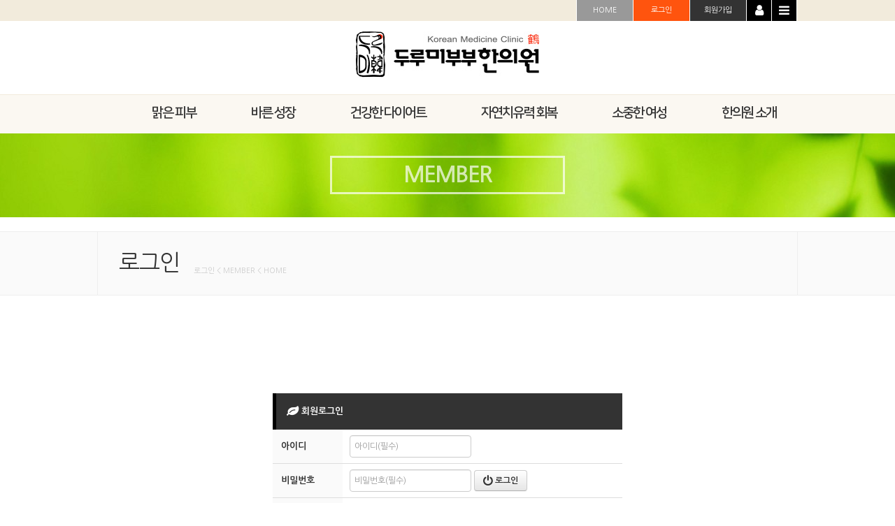

--- FILE ---
content_type: text/html; charset=utf-8
request_url: https://dooroomi.com/bbs/login.php?url=https://dooroomi.com/contents/page.php?id=0203
body_size: 11164
content:

<!doctype html>
<html lang="ko">
<head>
<meta charset="utf-8">

<meta http-equiv="imagetoolbar" content="no">
<meta http-equiv="X-UA-Compatible" content="IE=10,chrome=1">
<meta id="viewport" name="viewport" content="width=device-width, initial-scale=1, minimum-scale=1, maximum-scale=1, user-scalable=no" />
<meta name="keywords" content="두루미한의원,두루미부부한의원,위례한의원,일요일,공휴일진료,야간진료,교통사고후유증,2+10다이어트,여성,소아질환">
<meta name="description" content="두루미한의원,두루미부부한의원,위례한의원,일요일,공휴일진료,야간진료,교통사고후유증,2+10다이어트,여성,소아질환">

<meta property="og:image" content="https://dooroomi.com/contents/images/mainlogo1.jpg"/>
<meta property="og:title" content="두루미한의원"/>
<meta property="og:description" content="두루미한의원,두루미부부한의원,위례한의원,일요일,공휴일진료,야간진료,교통사고후유증,2+10다이어트,여성,소아질환"/>

<meta name="naver-site-verification" content="a3fd256546efa6ec2109668bfa5aacfdfd46458d" />
<title>로그인 | 위례두루미한의원 / 두루미한의원</title>
<link rel="stylesheet" href="https://dooroomi.com/css/default.css">
<link rel="stylesheet" href="https://dooroomi.com/amina/misc/outlogin/onweb_member_social/outlogin.css">
<link rel="stylesheet" href="https://dooroomi.com/amina/app/Font-Awesome/css/font-awesome.min.css">
<link rel="stylesheet" href="https://dooroomi.com/amina/app/fancyBox2/source/jquery.fancybox.css?v=2.1.5">
<link rel="stylesheet" href="https://dooroomi.com/amina/app/Tooltipster/css/tooltipster.css">
<link rel="stylesheet" href="https://dooroomi.com/amina/css/amina.css">
<link rel="stylesheet" href="https://dooroomi.com/amina/misc/login/onweb_sns/login.css">
<link rel="stylesheet" href="https://dooroomi.com/amina/misc/latest/head/basic/latest.head.css">
<link rel="stylesheet" href="https://dooroomi.com/amina/misc/latest/list/basic/latest.list.css">
<link rel="stylesheet" href="https://dooroomi.com/plugin/oauth/style_onweb.css">
<link rel="canonical" href="https://dooroomi.com/bbs/login.php?url=https://dooroomi.com/contents/page.php?id=0203">

<!---------------------------------- / 페이지 상단에 포함하는 CSS STYLE / BEGIN / -------------------------------------->
<link rel="stylesheet" type="text/css" href="https://fonts.googleapis.com/earlyaccess/nanumgothic.css"> 
<link rel="stylesheet" href="https://dooroomi.com/contents/css/font/NanumSquare.css" type="text/css">
<link rel="stylesheet" href="https://dooroomi.com/contents/css/font/Godo.css" type="text/css">
<link rel="stylesheet" href="https://dooroomi.com/contents/css/font/LexiSaebomR.css" type="text/css">
<link rel="stylesheet" href="https://dooroomi.com/contents/css/common/animate.css" type="text/css">
<link rel="stylesheet" href="https://dooroomi.com/contents/css/common/jquery.slidy.css" type="text/css">
<link rel="stylesheet" href="https://dooroomi.com/contents/css/font/font-awesome.min.css">

<link rel="stylesheet" href="https://dooroomi.com/contents/plugins/colorbox/colorbox.css" type="text/css">
<link rel="stylesheet" href="https://dooroomi.com/theme/onweb/onweb/mediaquery.css" type="text/css">
<link rel="stylesheet" href="https://dooroomi.com/theme/onweb/onweb/mind_style.css" type="text/css">

<!---------------------------------- / 페이지 상단에 포함하는 CSS STYLE / E N D / -------------------------------------->

<style>
	#agnb ul { float:right; }
	#agnb li { border:0px solid #EEE; margin-left:0px !important; }
	#agnb li a { color: #333; } /* 주메뉴 색상 */
	#agnb li.over a em { width:auto !important; padding-left:30px !important; padding-right:30px !important; letter-spacing:-2px !important; font-family: 'NanumSquare' !important; font-weight: 700 !important;} /* 주메뉴 넓이 */
	#agnb li.over:hover { }
	#agnb li.over a em:hover { color:#FF540E; }
	#agnb li a.select, #agnb li a.on { color:#FF540E !important; } /* 주메뉴 선택시 색 고정 + 배경색 */
	
	#agnb dl { padding-top:10px !important; margin-left:0% !important; min-width:180px !important; left:calc(50% - 90px) !important; right:0% !important;} /*서브메뉴위 공간, 서브메뉴가 주메뉴보다 넓을 경우 조절함 */
	#agnb dd a { color:#333; background:#FCFCFC;} /* 서브메뉴 색상 */
	#agnb dd { letter-spacing:-1px !important; left:0px !important; right:0px !important; } /* 서브메뉴 넓이 */
	#agnb dd a:hover{ background:#FF540E; color:#FFF; } /* 서브메뉴배경 색상 */
	#agnb_subtop_bar { background:#000 !important; } /* 서브메뉴상단 라인색상 */
</style>
<!------------------------------ 구조화 데이터 및 채널 제출 BEGIN ------------------------------->
<script type="application/ld+json">
{
	"@context": "http://schema.org",
	"@type": "Person",
	"name": "365위례두루미부부한의원",
	"url": "www.dooroomi.com",
	"sameAs": [
	"https://blog.naver.com/drdrm2",
	"#https://www.instagram.com/dr.dooroomi/",
	"https://www.facebook.com/dooroomi",
	"https://story.kakao.com/ch/drdrm/feed"
	]
}
</script>
<!------------------------------ 구조화 데이터 및 채널 제출 E N D ------------------------------->
<script>
	if (screen.width < 641) {
		document.getElementById("viewport").setAttribute("content","width=640px; user-scalable=yes !important;");
	}
</script>

<!--[if lte IE 8]>
<script src="https://dooroomi.com/js/html5.js"></script>
<![endif]-->
<script>
// 자바스크립트에서 사용하는 전역변수 선언
var g5_url       = "https://dooroomi.com";
var g5_bbs_url   = "https://dooroomi.com/bbs";
var g5_is_member = "";
var g5_is_admin  = "";
var g5_is_mobile = "";
var g5_bo_table  = "";
var g5_sca       = "";
var g5_editor    = "";
var g5_cookie_domain = "";
</script>
<script src="https://dooroomi.com/js/jquery-1.8.3.min.js"></script>
<script src="https://dooroomi.com/js/jquery.menu.js"></script>
<script src="https://dooroomi.com/js/common.js"></script>
<script src="https://dooroomi.com/js/wrest.js"></script>

<link rel="apple-touch-icon-precomposed" href="https://dooroomi.com/contents/images/mainlogo_icon.png">
<link rel="apple-touch-icon" href="https://dooroomi.com/contents/images/mainlogo_icon.png" />
<link rel="shortcut icon" href="https://dooroomi.com/contents/images/mainlogo_icon.png" />

<script src="https://dooroomi.com/contents/plugins/colorbox/jquery.colorbox.js"></script>
<script src="https://dooroomi.com/contents/js/viewportchecker.js"></script>
<script src="https://dooroomi.com/contents/js/jquery.slidy.min.js"></script>
<script src="https://dooroomi.com/contents/js/onweb_mainslide.js"></script>
<script src="https://dooroomi.com/contents/js/trianglify.min.js"></script>

<script src="https://dooroomi.com/contents/js/TweenMax.min.js"></script>
<script src="https://dooroomi.com/contents/js/ScrollToPlugin.min.js"></script>
<script src="https://dooroomi.com/contents/js/smoothPageScroll.js"></script>

<script src="https://dooroomi.com/plugin/oauth/jquery.oauth.login.js"></script>
</head>
<body>


<!-- 상단 시작 { -->
<div id="hd">
    <h1 id="hd_h1">로그인</h1>

    <div id="skip_to_container"><a href="#M_container">본문 바로가기</a></div>

    </div>
<!-- } 상단 끝 -->

<hr>

<!-- 상단 타이틀이미지와 탑버튼 파일 인클루드 -->

<div style="width:100%; height:30px; z-index:10; margin:0 auto; padding:0; background-color:#F2EBDC;">
	
	<style>
		#topmenu_bar ul { list-style:none; margin:0; padding:0;}
		#topmenu_bar li { position: relative; float:left; text-align:center; vertical-align:top; margin:0; padding:0; width:80px; border-left:1px solid #FFF; }
		#topmenu_bar li a { display:block; font-size:11px; font-weight:normal; line-height:30px; text-decoration: none; color:#FFF; }
		#topmenu_bar li a:hover{ /* background-color:#FF540E; color: #FFF; */ }
		
		#onweb_left_user:hover { background-color:#FF0000 !important; color: #FFF;}
		#onweb_right_menu:hover{ background-color:#FF0000 !important; color: #FFF;}
	</style>
	
	<div id="topmenu_bar" style="margin:0 auto; padding:0; height:30px; width:100%; max-width:1000px;">
		
		<div style="float:right; margin:0 auto; padding:0;">
			<ul style="float:right;">
				<li style="background-color:#999999; color:#FFF;"><a href="https://dooroomi.com/">HOME</a></li>
									<li><a href="https://dooroomi.com/bbs/login.php?url=https%3A%2F%2Fdooroomi.com%2Fcontents%2Fpage.php%3Fid%3D0203" style="background-color:#FF540E; color:#FFF;">로그인</a></li>
					<li><a href="https://dooroomi.com/bbs/register.php" style="background-color:#333333; color:#FFF;">회원가입</a></li>
								<li style="max-width:35px !important;"><div id="onweb_left_user" class="btn btn-warning btn-sidemenu" data-target="#rightMenu" data-act="toggle" style="margin:0; padding:0; max-width:35px; height:30px; line-height:30px; background-color:#000; color:#FFF; cursor:pointer; cursor:hand; text-align:center;"><i class="fa fa-user fa-lg"></i></div></li>
				<li style="max-width:35px !important; border-right:1px solid #FFF;"><div id="onweb_right_menu" class="btn btn-warning btn-sidemenu" data-target="#leftMenu"  data-act="toggle" style="margin:0; padding:0; max-width:35px; height:30px; line-height:30px; background-color:#000; color:#FFF; cursor:pointer; cursor:hand; text-align:center;"><i class="fa fa-bars fa-lg"></i></div></li>
			</ul>
		</div>
		
	</div>
</div>

<div id="top_logo" style="width:100%; height:105px; z-index:10; margin:0px auto; padding:0px;">
    <div style="width:100%; max-width:1000px; z-index:2; display:block; margin:0px auto; padding:0px;">
        <div id="top_layer" style="margin:0px auto; padding:0px; text-align:center;">
            <a href="/"><img src="https://dooroomi.com/contents/images/mainlogo1_1.jpg" style="padding:15px 0 15px 0;"></a>
        </div>
		<div id="mobile_menu" style="float:right; margin:0px; padding:0px; display:none;">
			<div class="btn btn-warning btn-sidemenu" data-target="#leftMenu" data-act="toggle" style="margin:-78px 20px 0 0; cursor:pointer; cursor:hand;">
				<i id="m_btn" class="fa fa-5x fa-bars" style="color:#333;"></i>
			</div>
		</div>
    </div>
</div>

<div id="top_menu" style="width:100%; height:55px; z-index:10; margin:0px auto; padding:0px; border-top:1px solid #F2EBDC; background-color:#FBF8F2;">
    <div style="width:100%; max-width:1000px; z-index:2; display:block; margin:0px auto; padding:0px;">
        <div id="mainmenu_layer" style="position:relative; z-index:10; margin:6px 0px 4px 0px; padding:0px;">
            <!----------------------------------- 메인메뉴 레이어 BEGIN ----------------------------------->




<link rel="stylesheet" href="https://dooroomi.com/theme/onweb/onweb/onweb_menu.css">
<script src="https://dooroomi.com/contents/js/onweb_menu.js"></script>

<!---------------------------------- 메인메뉴 PC 용 BEGIN ------------------------------------->
<div id="agnb_wrap" style="margin:0 auto; padding:0px;">
	<div id="agnb" 	style="margin:0 auto; padding:0px;">
		<ul>
			
			<li class='over'><a href='#'><em>맑은 피부 淸</em></a><dl><dt>맑은 피부 淸</dt><div id='agnb_subtop_bar' style='height:3px; margin:auto; padding:0; display:block;'>&nbsp;</div><dd><a href='/contents/page.php?id=0101' target='_self'>아토피</a></dd><dd><a href='/contents/page.php?id=0102' target='_self'>두드러기</a></dd><dd><a href='/contents/page.php?id=0103' target='_self'>여드름</a></dd><dd><a href='/contents/page.php?id=0104' target='_self'>자반증</a></dd></dl></li><li class='over'><a href='#'><em>바른 성장 正</em></a><dl><dt>바른 성장 正</dt><div id='agnb_subtop_bar' style='height:3px; margin:auto; padding:0; display:block;'>&nbsp;</div><dd><a href='/contents/page.php?id=0201' target='_self'>성장 지연</a></dd><dd><a href='/contents/page.php?id=0202' target='_self'>소화 장애</a></dd><dd><a href='/contents/page.php?id=0203' target='_self'>학습 기분 장애</a></dd><dd><a href='/contents/page.php?id=0204' target='_self'>만성비염, 천식, 코피</a></dd><dd><a href='/contents/page.php?id=0205' target='_self'>소아 청소년 비만</a></dd><dd><a href='/contents/page.php?id=0206' target='_self'>총명보심단, 총명탕</a></dd></dl></li><li class='over'><a href='#'><em>건강한 다이어트 美</em></a><dl><dt>건강한 다이어트 美</dt><div id='agnb_subtop_bar' style='height:3px; margin:auto; padding:0; display:block;'>&nbsp;</div><dd><a href='/contents/page.php?id=0301' target='_self'>살이 찌는 원인</a></dd><dd><a href='/contents/page.php?id=0302' target='_self'>美다이어트 진행과정</a></dd><dd><a href='/contents/page.php?id=0303' target='_self'>美다이어트 프로그램</a></dd><dd><a href='/contents/page.php?id=0304' target='_self'>美다이어트 차별점</a></dd></dl></li><li class='over'><a href='#'><em>자연치유력 회복 補</em></a><dl><dt>자연치유력 회복 補</dt><div id='agnb_subtop_bar' style='height:3px; margin:auto; padding:0; display:block;'>&nbsp;</div><dd><a href='/contents/page.php?id=0401' target='_self'>보약, 공진단</a></dd><dd><a href='/contents/page.php?id=0402' target='_self'>총명보심단</a></dd><dd><a href='/contents/page.php?id=0403' target='_self'>자가면역질환 개요</a></dd><dd><a href='/contents/page.php?id=0404' target='_self'>베체트병, 구내염</a></dd><dd><a href='/contents/page.php?id=0405' target='_self'>강직성 척추염, 류머티즘 관절염</a></dd><dd><a href='/contents/page.php?id=0406' target='_self'>피부자가면역질환</a></dd></dl></li><li class='over'><a href='#'><em>소중한 여성 宮</em></a><dl><dt>소중한 여성 宮</dt><div id='agnb_subtop_bar' style='height:3px; margin:auto; padding:0; display:block;'>&nbsp;</div><dd><a href='/contents/page.php?id=0501' target='_self'>여성질환 개요</a></dd><dd><a href='/contents/page.php?id=0502' target='_self'>선근증, 자궁내막증</a></dd><dd><a href='/contents/page.php?id=0503' target='_self'>생리통</a></dd><dd><a href='/contents/page.php?id=0504' target='_self'>다낭성난소증후군</a></dd><dd><a href='/contents/page.php?id=0505' target='_self'>난임</a></dd><dd><a href='/contents/page.php?id=0506' target='_self'>갱년기클리닉</a></dd><dd><a href='/contents/page.php?id=0507' target='_self'>국민행복카드</a></dd></dl></li><li class='over'><a href='#'><em>한의원 소개</em></a><dl><dt>한의원 소개</dt><div id='agnb_subtop_bar' style='height:3px; margin:auto; padding:0; display:block;'>&nbsp;</div><dd><a href='/contents/page.php?id=0601' target='_self'>닥터두루미입니다</a></dd><dd><a href='/bbs/board.php?bo_table=notice' target='_self'>한의원 소식</a></dd><dd><a href='/bbs/board.php?bo_table=faq' target='_self'>닥터두루미칼럼</a></dd><dd><a href='/bbs/board.php?bo_table=exp01' target='_self'>치료 사례</a></dd></dl></li>			
		</ul>
		<div class="clear"></div>
	</div>
</div>
<!---------------------------------- 메인메뉴 PC 용 E N D ------------------------------------->
<!-------------------------------- 메인메뉴 모바일 용 BEGIN ----------------------------------->

			
<!--좌측 메뉴바-->
<div id="leftMenu" class="sidemenu sidemenu-left" style="padding:10px; background-color:#999; border-right:5px #666 solid; width:300px;">

	<!--- 메뉴 뿌리기 --->
	<div id='cssmenu_mobile'>
		<ul>
			<li class='active'><a href='/'><span>위례두루미한의원 / 두루미한의원</span></a><li class='has-sub'><a href='#'><span>맑은 피부 淸</span></a><ul><li><a href='/contents/page.php?id=0101' target='_self'><span>아토피</span></a></li><li><a href='/contents/page.php?id=0102' target='_self'><span>두드러기</span></a></li><li><a href='/contents/page.php?id=0103' target='_self'><span>여드름</span></a></li><li><a href='/contents/page.php?id=0104' target='_self'><span>자반증</span></a></li></ul><li class='has-sub'><a href='#'><span>바른 성장 正</span></a><ul><li><a href='/contents/page.php?id=0201' target='_self'><span>성장 지연</span></a></li><li><a href='/contents/page.php?id=0202' target='_self'><span>소화 장애</span></a></li><li><a href='/contents/page.php?id=0203' target='_self'><span>학습 기분 장애</span></a></li><li><a href='/contents/page.php?id=0204' target='_self'><span>만성비염, 천식, 코피</span></a></li><li><a href='/contents/page.php?id=0205' target='_self'><span>소아 청소년 비만</span></a></li><li><a href='/contents/page.php?id=0206' target='_self'><span>총명보심단, 총명탕</span></a></li></ul><li class='has-sub'><a href='#'><span>건강한 다이어트 美</span></a><ul><li><a href='/contents/page.php?id=0301' target='_self'><span>살이 찌는 원인</span></a></li><li><a href='/contents/page.php?id=0302' target='_self'><span>美다이어트 진행과정</span></a></li><li><a href='/contents/page.php?id=0303' target='_self'><span>美다이어트 프로그램</span></a></li><li><a href='/contents/page.php?id=0304' target='_self'><span>美다이어트 차별점</span></a></li></ul><li class='has-sub'><a href='#'><span>자연치유력 회복 補</span></a><ul><li><a href='/contents/page.php?id=0401' target='_self'><span>보약, 공진단</span></a></li><li><a href='/contents/page.php?id=0402' target='_self'><span>총명보심단</span></a></li><li><a href='/contents/page.php?id=0403' target='_self'><span>자가면역질환 개요</span></a></li><li><a href='/contents/page.php?id=0404' target='_self'><span>베체트병, 구내염</span></a></li><li><a href='/contents/page.php?id=0405' target='_self'><span>강직성 척추염, 류머티즘 관절염</span></a></li><li><a href='/contents/page.php?id=0406' target='_self'><span>피부자가면역질환</span></a></li></ul><li class='has-sub'><a href='#'><span>소중한 여성 宮</span></a><ul><li><a href='/contents/page.php?id=0501' target='_self'><span>여성질환 개요</span></a></li><li><a href='/contents/page.php?id=0502' target='_self'><span>선근증, 자궁내막증</span></a></li><li><a href='/contents/page.php?id=0503' target='_self'><span>생리통</span></a></li><li><a href='/contents/page.php?id=0504' target='_self'><span>다낭성난소증후군</span></a></li><li><a href='/contents/page.php?id=0505' target='_self'><span>난임</span></a></li><li><a href='/contents/page.php?id=0506' target='_self'><span>갱년기클리닉</span></a></li><li><a href='/contents/page.php?id=0507' target='_self'><span>국민행복카드</span></a></li></ul><li class='has-sub'><a href='#'><span>한의원 소개</span></a><ul><li><a href='/contents/page.php?id=0601' target='_self'><span>닥터두루미입니다</span></a></li><li><a href='/bbs/board.php?bo_table=notice' target='_self'><span>한의원 소식</span></a></li><li><a href='/bbs/board.php?bo_table=faq' target='_self'><span>닥터두루미칼럼</span></a></li><li><a href='/bbs/board.php?bo_table=exp01' target='_self'><span>치료 사례</span></a></li></ul>			
		</ul>
	</div>
	
	<!--- 홈페이지 안내/가이드 --->
	<div id='cssmenu_right' style="margin-top:10px;">
		<ul>
			<li><a href="https://dooroomi.com/" style="background-color:#111; color:#FFF;">HOME</a></li>
			<li><a href="https://blog.naver.com/drdrm2" target="_blank" style="background-color:#FF540E; color:#FFF;">블로그 바로가기</a></li>
			<li><a href="https://dooroomi.com/rss/" target="_blank" style="background-color:#333; color:#FFF;">RSS 구독</a></li>
			<li><a href="tel:031-755-7590" style="background-color:#555; color:#FFF;">대표전화 : 031-755-7590</a></li>
		</ul>
		
	</div>
	
	<!--- 메뉴 감추기 --->
	<div class="btn-sidemenu" style="color:#FFF; text-align:center; margin:0 auto; padding:0;">
		<i class="fa fa-5x fa-times-circle" style="margin-top:10px; cursor:pointer; cursor:hand;"></i>
	</div>
	
</div>

<!--우측 메뉴바-->
<div id="rightMenu" class="sidemenu sidemenu-right" style="padding:10px; background-color:#999; border-left:5px #666 solid; width:250px;">
	<style>
		#cssmenu_right ul { list-style:none; margin:0; padding:0;}
		#cssmenu_right li { text-align:center; vertical-align:top; margin:0; padding:0; width:100%;}
		#cssmenu_right li a { display:block; font-size:12px; font-weight:normal; line-height:40px; color: #FFF; text-decoration: none; margin-bottom:1px;}
		
		.cssmenu_btn a { text-align:center; vertical-align:top; margin:0; padding:0; width:100%; display:block; overflow:hidden; font-size:12px; font-weight:normal; line-height:40px; color:#FFF;}
		.cssmenu_line { width:100%; height:1px; display:block; overflow:hidden; margin:0; padding:0; margin-top:1px; }
		
		#theme_change { display:block; height:165px; padding:10px; margin: 10px 0 0 0; background-color:#FFF;}
		#theme_change ul { list-style:none; margin:0; padding:0;}
		#theme_change li { text-align:center; vertical-align:top; margin:0; padding:0; float:left; width:25%;}
		#theme_change li a { display:block; font-size:12px; font-weight:normal; line-height:40px; color: #FFF; text-decoration: none; margin-bottom:0px;}
	</style>
	
	<!--- 외부 로그인 --->
	<div style="display:block; width:100%; margin:0; padding:0; margin:0 0 10px 0;">
		
	<script src="https://dooroomi.com/amina/misc/outlogin/onweb_member_social/js/logout.js"></script>
	<div style="margin:0; padding:0px; background-color:#111; font-weight:bold; color:#FFF; font-size:11px; line-height:40px; text-align:center;">MEMBER LOGIN</div>
	<div id="ol_logout">
		<form name="outlogin" method="post" action="https://dooroomi.com/bbs/login_check.php" onsubmit="return outlogin_submit(this);" autocomplete="off">
		<input type="hidden" name="url" value="https%3A%2F%2Fdooroomi.com%2Fcontents%2Fpage.php%3Fid%3D0203">
		<ul>
			<li>
				<label for="ol_mb_id" class="none">아이디</label><input type="text" name="mb_id" id="ol_mb_id" class="id_none" itemname="아이디" value="" tabindex="1">
			</li>
			<li>
				<label for="ol_mb_pw" class="none">비밀번호</label><input type="password" name="mb_password" id="ol_mb_pw" class="pw_none" itemname="비밀번호" value="" tabindex="2">
			</li>
			<li class="left"><input type="checkbox" name="auto_login" value="1" id="auto_login"> <label for="auto_login">자동로그인</label></li>
			<li class="right"><input type="submit" class="login_submit" value="로그인" tabindex="3"></li>
			<li class="join"><a href="https://dooroomi.com/bbs/register.php"><b>회원가입</b></a> &nbsp; &nbsp; <a href="https://dooroomi.com/bbs/password_lost.php" class="w_password_lost">아이디/비번 찾기</a></li>
		</ul>
		</form>
	</div>
	
	<div id="ol_logout2" style="border:0px;">
	
						
			<style>
				#social_outlogin_box .social_img { border-radius:20px; margin:0px; padding:0px; }
			</style>
			<div id="social_outlogin_box" style="padding:10px 0 0px 0; text-align:center;">
					
			        			        <a href="https://dooroomi.com/plugin/oauth/login.php?service=naver" target="_blank" title="네이버아이디로 로그인" alt="네이버아이디로 로그인">
			        	<div style="width:100%; line-height:40px; overflow:hidden;">
			        		<div style="float:left; width:25%; text-align:center; background-color:#1EC800;"><img class="social_img" src="/plugin/oauth/img/naver.png" width="35px"></div>
			        		<div style="float:left; width:75%; text-align:center; background-color:#1d9e06; color:#FFF; ">네이버아이디로 로그인</div>
			        	</div>
			        </a>
			        			        
			        			        <a href="https://dooroomi.com/plugin/oauth/login.php?service=kakao" target="_blank" title="카카오아이디로 로그인" alt="카카오아이디로 로그인">
			        	<div style="width:100%; background-color:#ffcc00; color:#3C1E1E; line-height:40px; overflow:hidden; margin-top:5px; ">
			        		<div style="float:left; width:25%; text-align:center; background-color:#FFEB00;"><img class="social_img" src="/plugin/oauth/img/kakao.png" width="30px"></div>
			        		<div style="float:left; width:75%; text-align:center; background-color:#FF9900; color:#FFF; ">카카오아이디로 로그인</div>
						</div>
					</a>
			        			        
			        			        <a href="https://dooroomi.com/plugin/oauth/login.php?service=facebook" target="_blank" title="페이스북아이디 로그인" alt="페이스북아이디 로그인">
			        	<div style="width:100%; background-color:#3B5999; color:#3C1E1E; line-height:40px; overflow:hidden; margin-top:5px; ">
			        		<div style="float:left; width:25%; text-align:center; background-color:#3B5999;"><img class="social_img" src="/plugin/oauth/img/facebook.png" width="30px"></div>
			        		<div style="float:left; width:75%; text-align:center; background-color:#15377c; color:#FFF; ">페이스북아이디 로그인</div>
						</div>
					</a>
			        					
			        			        
			</div>
	
	</div>
	</div>
	
	<div class="cssmenu_line" style="height:5px; background-color:#555; margin-bottom:10px;"></div>
	
	<div class="cssmenu_btn">
		<a href="https://dooroomi.com/bbs/content.php?co_id=provision" style="width:50%; float:left; background-color:#555;">홈페이지이용약관</a>
		<a href="https://dooroomi.com/bbs/content.php?co_id=privacy" style="width:50%; float:left; background-color:#444;">개인정보취급방침</a>
	</div>
	
	<!--- 홈페이지 안내/가이드 --->
	<div class="cssmenu_line" style="height:10px;"></div>
	<div id='cssmenu_right'>
		<ul>
			<li><a href="tel:031-755-7590" style="background-color:#111; color:#FFF;">대표전화 : 031-755-7590</a></li>
		</ul>
	</div>
	
	<div class="cssmenu_line" style="background-color:#555; height:5px; margin-top:10px;"></div>
	
	<!--- 메뉴 뿌리기 --->
	<div id='cssmenu_right' style="display:none;">
		<ul>
			<li><a href="https://dooroomi.com/bbs/content.php?co_id=provision" style="background-color:#111; color:#FFF;">홈페이지 이용약관</a></li>
			<li><a href="https://dooroomi.com/bbs/content.php?co_id=privacy2" style="background-color:#FF540E; color:#FFF;">개인정보 처리방침</a></li>
			<li><a href="https://dooroomi.com/bbs/content.php?co_id=privacy" style="background-color:#333; color:#FFF;">개인정보 취급방침</a></li>
			<li><a href="https://dooroomi.com/bbs/content.php?co_id=noemail" style="background-color:#555; color:#FFF;">이메일 무단수집거부</a></li>
		</ul>
		
	</div>
	
	<!--- 메뉴 감추기 --->
	<div class="btn-sidemenu" style="color:#FFF; text-align:center; margin:0 auto; padding:0;">
		<i class="fa fa-5x fa-times-circle" style="margin-top:10px; cursor:pointer; cursor:hand;"></i>
	</div>
	
</div>
<!-------------------------------- 메인메뉴 모바일 용 E N D ----------------------------------->

        </div>
		<script type="text/javascript">
			$(document).ready(function() {
				// smooth scroll
								$('#agnb li a, #foot_quickmenu li a').click(function(event) { 
					var id = $(this).attr("href");
					var offset = 100;
					var target = $(id).offset().top - offset;
					$('html, body').animate({scrollTop:target}, 500);
					event.preventDefault();
				});
			});
		</script>
    </div>
</div>

<div id="top_underbar" style="width:100%; height:30px; z-index:1; margin:0 auto; padding:0; display:none;"></div>


<div id="top_underbar" style="width:100%; height:0px; z-index:1; margin:0 auto; padding:0; display:none;"></div>
<script src="https://dooroomi.com/contents/js/jquery.parallax-1.1.3.js"></script>
<script>
$(document).ready(function(){
    //.parallax(xPosition, speedFactor, outerHeight) options:
    //xPosition - Horizontal position of the element
    //inertia - speed to move relative to vertical scroll. Example: 0.1 is one tenth the speed of scrolling, 2 is twice the speed of scrolling
    //outerHeight (true/false) - Whether or not jQuery should use it's outerHeight option to determine when a section is in the viewport
    $('#top_subimg_parallax').parallax("50%", 0.1);
})
</script>
<div id="top_subimg_parallax" style="width:100%; background:url(/contents/images/subbg_02.jpg) 50% 0 no-repeat fixed; background-size:100% contain; height:120px;  margin:0 auto; padding:0;">
    <div style="position:relative; z-index:1; top:32px; margin:0 auto; padding:0; width:100%; text-align:center;">
		
        <div style="width:300px; color:#FFF; font-size:32px; letter-spacing:-2px; font-weight:bold; opacity:0.7; margin:0 auto; padding:15px; border:3px solid #FFF;">MEMBER</div>
		
    </div>
</div>

<style>
.scroll-top-wrapper {
    position: fixed;
    opacity: 0;
    visibility: hidden;
    overflow: hidden;
    text-align: center;
    z-index: 999;
    background-color: #777;
    color: #FFF;
    width: 50px;
    height: 48px;
    line-height: 35px;
    right: 30px;
    bottom: 30px;
    padding-top: 2px;
    border-top-left-radius: 24px;
    border-top-right-radius: 24px;
    border-bottom-right-radius: 24px;
    border-bottom-left-radius: 24px;
    -webkit-transition: all 0.5s ease-in-out;
    -moz-transition: all 0.5s ease-in-out;
    -ms-transition: all 0.5s ease-in-out;
    -o-transition: all 0.5s ease-in-out;
    transition: all 0.5s ease-in-out;
}
.scroll-top-wrapper:hover {
    background-color: #000;
}
.scroll-top-wrapper.show {
    visibility:visible;
    cursor:pointer;
    opacity: 1.0;
}
.scroll-top-wrapper i.fa {
    line-height: inherit;
}
 
</style>

<div class="scroll-top-wrapper ">
    <span class="scroll-top-inner">
        <i class="fa fa-lg fa-chevron-up"></i>
    </span>
</div>

<script>
 
$(function(){
 
    $(document).on( 'scroll', function(){
 
        if ($(window).scrollTop() > 0) {
            $('.scroll-top-wrapper').addClass('show');
        } else {
            $('.scroll-top-wrapper').removeClass('show');
        }
    });
 
    $('.scroll-top-wrapper').on('click', scrollToTop);
});
 
function scrollToTop() {
    verticalOffset = typeof(verticalOffset) != 'undefined' ? verticalOffset : 0;
    element = $('body');
    offset = element.offset();
    offsetTop = offset.top;
    $('html, body').animate({scrollTop: offsetTop}, 500, 'linear');
}
</script>

<!-------------------------------------- M_container 콘텐츠 시작 BEGIN --------------------------------------->
<div id="M_container">


<!-- 서브상단 제목 -->
<div id="sub_layer1" style="position:relative; z-index:1; width:100%; display:block; margin:0 auto; padding:0; margin-top:20px; margin-bottom:40px; background-color:#FAFAFA; border-top:1px solid #EEE; border-bottom:1px solid #EEE;">
	<div style="max-width:1000px; margin:0 auto; padding:0; position:relative; z-index:0; height:90px; border-left:1px solid #EEE; border-right:1px solid #EEE;">
		<div style="width:100%; display:block; margin:0px; padding:0px">
	<div style="position:relative; float:left; top:35px; left:30px; z-index:0; margin-right:50px;">
		<font style="padding:0px; color:#333; font-size:24pt; font-weight: normal; letter-spacing:-1px;">로그인</font>
	</div>
	<div style="position:relative; float:left; top:45px; z-index:0;">
		<font style="color:#cccccc; font-size:8pt;">로그인 < MEMBER < HOME</font>
	</div>
</div>
	</div>
</div>

<div id="sub_board_layer" style="position:relative; z-index:1; width:100%; display:block; margin:0px auto; padding:0px;">
		<!-- <div style="max-width:1000px; margin:0px auto; padding:0px; position:relative; z-index:0; overflow:hidden;"> -->
	<div style="max-width:1000px; margin:0px auto; padding:0px; position:relative; z-index:0; overflow:hidden;">

 
<div style="width:500px; height:100%; margin:0 auto; padding:0;">
	<div style="margin-top:20%; margin-bottom:20%;">
	
	<!-- 로그인 시작 { -->
	<script>
//AMINA Skin R-1.1.3 for G4/G5 : Copyright (c) 2012 AMINA - http://amina.co.kr
var amina = "1";
var amina_url = "https://dooroomi.com/amina";
var gnu_url = "https://dooroomi.com";
</script>
<script type="text/javascript" src="https://dooroomi.com/amina/js/sideview.js"></script>
<script type="text/javascript" src="https://dooroomi.com/amina/js/jquery-ui-1.10.4.custom.min.js"></script>
<script type="text/javascript" src="https://dooroomi.com/amina/app/fancyBox2/source/jquery.fancybox.js?v=2.1.5"></script>
<script type="text/javascript" src="https://dooroomi.com/amina/app/Tooltipster/js/jquery.tooltipster.min.js"></script>
<script type="text/javascript" src="https://dooroomi.com/amina/js/amina.js"></script>

<div id="at-login" class="as-form as-table">


    <form name="flogin" action="https://dooroomi.com/bbs/login_check.php" onsubmit="return flogin_submit(this);" method="post" data-ajax="false">
	<input type="hidden" name="url" value='https%3A%2F%2Fdooroomi.com%2Fcontents%2Fpage.php%3Fid%3D0203'>
	<input type="hidden" name="frame" value=''>

	<table>
	<col class="as-w100">
	<tr>
	<th colspan=2 class="as-no-pmb">
		<div class="as-box as-box-head as-ellipsis">
			<i class="fa fa-leaf fa-lg"></i> <b>회원로그인</b>
		</div>
	</th>
	</tr>
	<tr>
	<th scope="row">아이디<span class="sound_only"> 필수</span></th>
	<td>
		<input type="text" name="mb_id" id="login_id" placeholder="아이디(필수)" required maxLength="20" class="as-wm">
	</td>
	</tr>
	<tr>
	<th scope="row">비밀번호<span class="sound_only"> 필수</span></th>
	<td>
		<p class="as-pform">
			<input type="password" name="mb_password" id="login_pw" placeholder="비밀번호(필수)" required maxLength="20" class="as-wm">
			<button type="submit"><i class="fa fa-power-off fa-lg"></i> <b>로그인</b></button>
		</p>
	</td>
	</tr>
	
	<!----------------- 자동로그인 사용안함 --------------------
	<tr>
	<th scope="row">자동로그인</th>
	<td>
		<label><input type="checkbox" name="auto_login" id="login_auto_login"> 개인정보가 유출될 수 있으니 사용을 자제하여 주세요.</label>
	</td>
	</tr>
	------------------------------------------------------------>
	
	<tr>
	<th scope="row">정보찾기</th>
	<td>
		<label><a href="https://dooroomi.com/bbs/password_lost.php" id="login_password_lost" class="fbox-win"><i class="fa fa-chevron-circle-right"></i> <b>아이디/비밀번호 찾기</b></a></label>
	</td>
	</tr>
	<tr>
	<th scope="row">회원가입</th>
	<td>
		<label><a href="./register.php"><i class="fa fa-chevron-circle-right"></i> <b>회원가입하기</b></a></label>
	</td>
	</tr>
	</table>
	</form>
	
	
	<!----------------------- 소셜로그인 BEGIN  ----------------------->
	<div id="login_socialbtns" style="border:0px;">
	
						
			<style>
				#social_outlogin_box2 .social_img { border-radius:20px; margin:0px; padding:0px; }
			</style>
			<div id="social_outlogin_box2" style="padding:10px 0 0px 0; text-align:center;">
					
			        			        <a href="https://dooroomi.com/plugin/oauth/login.php?service=naver" target="_blank" title="네이버아이디로 로그인" alt="네이버아이디로 로그인">
			        	<div style="width:100%; line-height:40px; overflow:hidden;">
			        		<div style="float:left; width:25%; text-align:center; background-color:#1EC800;"><img class="social_img" src="/plugin/oauth/img/naver.png" width="35px"></div>
			        		<div style="float:left; width:75%; text-align:center; background-color:#1d9e06; color:#FFF; ">네이버아이디로 로그인</div>
			        	</div>
			        </a>
			        			        
			        			        <a href="https://dooroomi.com/plugin/oauth/login.php?service=kakao" target="_blank" title="카카오아이디로 로그인" alt="카카오아이디로 로그인">
			        	<div style="width:100%; background-color:#ffcc00; color:#3C1E1E; line-height:40px; overflow:hidden; margin-top:5px; ">
			        		<div style="float:left; width:25%; text-align:center; background-color:#FFEB00;"><img class="social_img" src="/plugin/oauth/img/kakao.png" width="30px"></div>
			        		<div style="float:left; width:75%; text-align:center; background-color:#FF9900; color:#FFF; ">카카오아이디로 로그인</div>
						</div>
					</a>
			        			        
			        			        <a href="https://dooroomi.com/plugin/oauth/login.php?service=facebook" target="_blank" title="페이스북아이디 로그인" alt="페이스북아이디 로그인">
			        	<div style="width:100%; background-color:#3B5999; color:#3C1E1E; line-height:40px; overflow:hidden; margin-top:5px; ">
			        		<div style="float:left; width:25%; text-align:center; background-color:#3B5999;"><img class="social_img" src="/plugin/oauth/img/facebook.png" width="30px"></div>
			        		<div style="float:left; width:75%; text-align:center; background-color:#15377c; color:#FFF; ">페이스북아이디 로그인</div>
						</div>
					</a>
			        					
			        			        
			</div>
	
	</div>
	<!----------------------- 소셜로그인 E N D  ----------------------->
	
	
	<p align="center" class="as-p20 as-btn">
		<a href="https://dooroomi.com"><i class="fa fa-home"></i> 홈으로</a>
	</p>

	<script>
	$(function(){
	    $("#login_auto_login").click(function(){
		    if (this.checked) {
			    this.checked = confirm("자동로그인을 사용하시면 다음부터 회원아이디와 비밀번호를 입력하실 필요가 없습니다.\n\n공공장소에서는 개인정보가 유출될 수 있으니 사용을 자제하여 주십시오.\n\n자동로그인을 사용하시겠습니까?");
	        }
	    });
	});

	function flogin_submit(f) {
	    return true;
	}
	</script>

</div>	<!-- } 로그인 끝 -->
	
	</div>
</div>


	</div>
</div>
<!-- //하단 Footer 여백 레이어 -->
<div id="foot_layer_blank" style="width:100%; height:50px; display:block; margin:0 auto; padding:0;">&nbsp;</div>

<!-- //하단 Footer 공통영역 BEGIN -->
	<div id="section_04" class="scrollview_post" style="position:relative; z-index:1; width:100%; display:block; overflow:hidden; margin:0 auto; padding:0; background-color:#BFAA8F; ">
		<div id="section_04_layer1" style="max-width:1000px; display:block; margin:0 auto; padding:0; z-index:0; overflow:hidden; margin-top:60px; margin-bottom:60px;">
			<div id="section_04_left" class="embed-box" style="width:48%; height:auto; float:left; margin:0; padding:0px; background-color:none;">
				<img src="/contents/images/mban_03_4.jpg" style="width:100%; max-width:1000px;" class="m_gap1">
			</div>
			<div id="section_04_right" style="float:right; width:48%; margin:0px; padding:0; display:block;">
				<a href="/contents/page.php?id=0601#map" target="_self"><img src="/contents/images/mban_04_2.jpg" style="width:100%; max-width:1000px;" class="m_gap1 m_gap3"></a>
			</div>
		</div>
	</div>
<!-- //하단 Footer 공통영역 E N D -->


	<div id="foot_layer_blank" style="position:relative; width:100%; height:50px; display:block; margin:0 auto; padding:0; display:none;"></div>

<div style="width:100%; margin:0 auto; padding:0; background-color:#333;">
	<style>
		#foot_layer_guide ul { list-style:none; margin:0px; padding:0;}
		#foot_layer_guide .ftitle { font-size:24px; font-weight:bold; }
		#foot_layer_guide li { text-align:left; vertical-align:top; margin:0; padding:0; line-height:25px; letter-spacing:-1px;}
		#foot_layer_guide li a { font-size:13px; font-weight:normal; text-decoration: none; color:#FFF;}
	</style>
	
	<div style="max-width:1000px; margin:0 auto; padding:0px; text-align:center; border-bottom:1px solid #555;">
		<img src="/contents/images/mainlogo2_1.png" style="margin:50px 0 40px 0; max-width:250px;">
	</div>
	
	<div id="foot_layer_guide" style="max-width:1100px; margin:0 auto; padding:0px; overflow:hidden;">
		<div style="float:left; margin:0 0 0 50px; padding:0px; color:#FFF;">
			<ul>
				<li style="margin:50px 0 10px 0;"><span class="ftitle">Website guide</span></li>
				<li><a href="/bbs/content.php?co_id=privacy">개인정보 취급방침</a></li>
				<!-- <li><a href="/bbs/content.php?co_id=privacy2">개인정보 처리방침</a></li> -->
				<li><a href="/bbs/content.php?co_id=provision">홈페이지 이용약관</a></li>
				<li><a href="/bbs/content.php?co_id=noemail">이메일 무단수집거부</a></li>
			</ul>
			<style>
				#foot_snslink ul { list-style:none; margin:0; padding:0;}
				#foot_snslink li { float: left; margin:0 5px 0 0; padding:0; width:30px; height:30px; text-align:center; border-radius:30px; background-color:#222; }
				#foot_snslink li i{ margin:0 auto; padding:0; line-height:30px; color:#FFF;}
				#foot_snslink li:hover{ background-color:#000 !important; color:#FFF; }
			</style>
			<div id="foot_snslink" style="position:relative; max-width:200px; margin:10px 0 0 0; padding:0px;">
				<ul>
					<li style="background-color:#395B9A;" title="페이스북"><a href="https://www.facebook.com/dooroomi"><i class="fa fa-facebook"></i><br></a></li>
					<li style="background-color:#33CCFF;" title="트위터"><a href="#"><i class="fa fa-twitter"></i><br></a></li>
					<li style="background-color:#D94835;" title="구글플러스"><a href="#"><i class="fa fa-google-plus"></i><br></a></li>
				</ul>
			</div>
		</div>
		
		<div style="float:left; margin:0 0px 30px 50px; padding:0px; color:#FFF;">
			<ul>
				<li style="margin:50px 0 10px 0;"><span class="ftitle">Information</span></li>
				<li>상호 : 365위례두루미부부한의원 본점</li>
				<li>사업자등록번호 : 849-99-00277 / 대표자명 : 심현영</li>
				<li>주소 : 경기도 성남시 수정구 위례광장로 300, 1동 8층 806호</li>
				<li>( 창곡동, 위례중앙역 중앙타워 )</li>
				<li>대표전화 : 031-755-7590</li>
				<li>팩스번호 : 070-4015-4131</li>
				<li>이메일 : drdooroomi@naver.com</li>
				<li>&nbsp</li>
				<!--
				<li>상호 : 365위례두루미부부한의원</li>
				<li>사업자등록번호 : 849-99-00277 / 대표자명 : 심현영</li>
				<li>주소 : 경기도 성남시 수정구 위례광장로 300, 1동 8층 806호</li>
				<li></li>
				<li>대표전화 : 031-755-7590</li>
				-->
			</ul>
		</div>
		
		<div style="float:left; width:330px; margin:0 0 0 50px; padding:0px; color:#FFF;">
			<ul>
				<li style="margin:50px 0 10px 0;"><span class="ftitle">Quick menu</span></li>
			</ul>
			<style>
				#foot_quickmenu ul { list-style:none; margin:0; padding:0;}
				#foot_quickmenu li { float: left; margin:0 15px 0 0; padding:0; width:60px; height:60px; text-align:center; border-radius:60px; background-color:#222; }
				#foot_quickmenu li i{ margin:0 auto; padding:0; line-height:60px; color:#FFF;}
				#foot_quickmenu li:hover{ background-color:#000; color:#FFF; }
			</style>
			<div id="foot_quickmenu" style="position:relative; max-width:300px; margin:10px 0 0 0; padding:0px;">
				<ul>
					<li><a href="/bbs/board.php?bo_table=faq" target="_self"><i class="fa fa-pencil-square-o" style="font-size:27px;"></i><br>두루미칼럼</a></li>
					<li><a href="/bbs/board.php?bo_table=exp" target="_self"><i class="fa fa-leaf" style="font-size:25px;"></i><br>치료사례</a></li>
					<li><a href="/bbs/board.php?bo_table=notice" target="_self"><i class="fa fa-desktop" style="font-size:25px;"></i><br>한의원소식</a></li>
					<li><a href="/contents/page.php?id=0601" target="_self"><i class="fa fa-stethoscope" style="font-size:27px;"></i><br>의료진소개</a></li>
				</ul>
			</div>
		</div>
		
		<div id="onweb_Statistics" style="float:left; margin:0 0 120px 50px; padding:0px; color:#FFF;">
			<ul>
				<li style="margin:50px 0 10px 0;"><span class="ftitle">Statistics</span></li>
				<li>
<li>오늘 : 147</li>
<li>어제 : 261</li>
<li>최대 : 1,146</li>
<li>전체 : 814,830</li>

			</ul>
		</div>
	</div>
</div>

<div style="width:100%; margin:0; padding:0; background-color:#161616; overflow:hidden;">
	<style>
		#foot_onweb_bar ul { list-style:none; margin:0; padding:0;}
		#foot_onweb_bar li { position: relative; text-align:center; vertical-align:top; margin:0; padding:0; background-color:#000; width:300px;}
		#foot_onweb_bar li a { font-size:15px; font-weight:bold; line-height:50px; color: #666; text-decoration: none;}
	</style>
	<div id="foot_onweb_bar" style="position:relative; max-width:300px; margin:0 auto; padding:0px; text-align:center;">
		<ul>
			<li><a href="http://www.onweb.co.kr" target="_blank">DESIGN BY <span style="color:#FF0000;">ONWEB</span></a></li>
		</ul>
	</div>
</div>


<div style="float:left; max-width:1000px; height:20px; padding:0px; display:none;">
	
<div class="lah-basic">
	<ul>
	<li><a href="https://dooroomi.com/bbs/board.php?bo_table=notice"><span class="on">공지사항</span></a></li><li class="more"><a href="https://dooroomi.com/bbs/board.php?bo_table=notice"><span>+ 더보기</span></a></li>	</ul>
	<div class="clear"></div>
</div>
<style>
	.ejaghckbfzruvlmoywdtqixnps0 { width:100%; }
</style>
<div class="lal-basic">
			<div class="la-area ejaghckbfzruvlmoywdtqixnps0">
		<div class="la-area-list">
	<ul>
			<li class="la-box">
			<div class="la-list">
				<a href="https://dooroomi.com/bbs/board.php?bo_table=notice&wr_id=182">
										<span class="la-subj"><span class="la-old"><i class="fa fa-thumbs-up"></i></span>…</span>
				</a>
			</div>
		</li>
		</ul>
	<div class="clear"></div>
</div>
		</div>
			<div class="clear"></div>
</div>
	<style>
		.head-div, .head-tbl th, .head-tbl td{ background-color:#FFF !important; border-top:3px solid #FFB382; } 
	</style>
</div>


<!-------------------------------------- M_container 콘텐츠 시작 E N D --------------------------------------->
</div>


<hr>



<script type="text/javascript" src="https://wcs.naver.net/wcslog.js"></script> <script type="text/javascript"> if(!wcs_add) var wcs_add = {}; wcs_add["wa"] = "159211fac07f930"; wcs_do(); </script>
<!-- } 하단 끝 -->


<script>
$(function() {
        font_resize("container", get_cookie("ck_font_resize_rmv_class"), get_cookie("ck_font_resize_add_class"));
});
</script>

<script>
$(document).ready(function() {
		
		jQuery('.scrollview_post').addClass("show").viewportChecker({
	    //classToAdd: 'visible animated fadeIn', // Class to add to the elements when they are visible
	    classToAdd: 'visible animated fadeInUp', // Class to add to the elements when they are visible
	    //classToAdd: 'visible animated flipInX', // Class to add to the elements when they are visible
	    //classToAdd: 'visible animated bounceInUp', // Class to add to the elements when they are visible
	    offset: 100
	   }); 
	   
	jQuery('#main_layer2').addClass("show").viewportChecker({
		classToAdd:'animated bounceInLeft'
	   }); 
	jQuery('#main_layer3').addClass("show").viewportChecker({
		classToAdd:'animated bounceInRight'
	   }); 
	jQuery('#main_layer7').addClass("show").viewportChecker({
		classToAdd:'animated flipInX'
	   }); 

	$('#topbanner_02').addClass('animated flipInX');
	
	//최근글 페이지 클릭시 효과용
	$('#latest_content1_portfolio').addClass('animated fadeIn');
	$('#latest_content2_portfolio').addClass('animated fadeIn');
	
	$('#latest_content1_upgrade').addClass('animated fadeIn');
	$('#latest_content2_upgrade').addClass('animated fadeIn');
	
		
});
</script>

<script> 
$(document).ready(function() { 
		$('#foot_snslink li').tooltipster({ 
	  animation: 'fade', 
	  delay: 1, 
	  touchDevices: false, 
	  trigger: 'hover', 
	  theme: 'tooltipster-onweb' 
	}); 
}); 
</script>

<style>
	.top_logo { margin:0 auto; padding:0; }
	.top_logo_act {  height:80px !important; }
	.top_logo_act2 { 
		
		height:80px;
		
		transition-property:height;
		-moz-transition-property: height; /* Firefox 4 */
		-webkit-transition-property:height; /* Safari and Chrome */
		-o-transition-property:height; /* Opera */
		
		transition-duration: 0.1s;
		-moz-transition-duration: 0.1s; /* Firefox 4 */
		-webkit-transition-duration: 0.1s; /* Safari and Chrome */
		-o-transition-duration: 0.1s; /* Opera */
		
		transition-timing-function: linear;
		-moz-transition-timing-function: linear; /* Firefox 4 */
		-webkit-transition-timing-function: linear; /* Safari and Chrome */
		-o-transition-timing-function: linear; /* Opera */
		
	}
	
	.top_menu { margin:0 auto; padding:0; }
	.top_menu_act {  top:80px !important; 
		
		top:80px;
		
		transition-property:top;
		-moz-transition-property: top; /* Firefox 4 */
		-webkit-transition-property:top; /* Safari and Chrome */
		-o-transition-property:top; /* Opera */
		
		transition-duration: 0.1s;
		-moz-transition-duration: 0.1s; /* Firefox 4 */
		-webkit-transition-duration: 0.1s; /* Safari and Chrome */
		-o-transition-duration: 0.1s; /* Opera */
		
		transition-timing-function: linear;
		-moz-transition-timing-function: linear; /* Firefox 4 */
		-webkit-transition-timing-function: linear; /* Safari and Chrome */
		-o-transition-timing-function: linear; /* Opera */
		
	}
</style>

<script>
	var num = 200; //number of pixels before modifying styles
	
	$(window).bind('scroll', function () {
	    if ($(window).scrollTop() > num) {
	        $('.top_logo').addClass('top_logo_act');
	        $('.top_logo').addClass('top_logo_act2');
	        $('.top_menu').addClass('top_menu_act');
	    } else {
	        $('.top_logo').removeClass('top_logo_act');
	        $('.top_logo').removeClass('top_logo_act2');
	        $('.top_menu').removeClass('top_menu_act');
	    }
	});
</script><style> 
#loading2 { left:0px; top:0px; width:100%; height:2px; position:absolute; z-index:9999999999; } 
#loading2 div { position:absolute; z-index:999999999; background-color:#F00; height:3px; display: none; } 
</style>

<DIV style="display: none;" id="loading2"> 
  <DIV style="width: 0%; float:left; display: block;"></DIV> 
</DIV> 
  
<SCRIPT type="text/javascript"> 
	$("#loading2").show(); 
	$("#loading2 div").animate({width:"10%"}); 
</SCRIPT> 
<!----------------------------------------------------------------------------------------> 
<SCRIPT type="text/javascript">$("#loading2 div").animate({width:"100%"}, function() { 
            setTimeout(function() { 
                $("#loading2").hide(); 
            }, 1000); 
        }); 
        scrolltotop.init({pageWidth:null,startline:10,controlOffsetX:0,controlOffsetY:0}); 
</SCRIPT> 
		


<!-- ie6,7에서 사이드뷰가 게시판 목록에서 아래 사이드뷰에 가려지는 현상 수정 -->
<!--[if lte IE 7]>
<script>
$(function() {
    var $sv_use = $(".sv_use");
    var count = $sv_use.length;

    $sv_use.each(function() {
        $(this).css("z-index", count);
        $(this).css("position", "relative");
        count = count - 1;
    });
});
</script>
<![endif]-->

</body>
</html>
 


--- FILE ---
content_type: text/css
request_url: https://dooroomi.com/amina/misc/outlogin/onweb_member_social/outlogin.css
body_size: 967
content:
@charset "utf-8";

/* Logout */
#ol_logout { border:1px solid #ddd; padding:6px 10px 2px; background:#fafafa; zoom:1; }
#ol_logout form { padding:0px; margin:0px; }
#ol_logout a { color:#888; text-decoration:none; letter-spacing:-1px; }
#ol_logout a:hover { color:orangered; text-decoration:none; letter-spacing:-1px; }
#ol_logout ul { padding:0px; margin:0px; list-style:none; color:#888; font:normal 11px dotum; letter-spacing:-1px; }
#ol_logout ul li { padding:0px; margin:0px; line-height:32px; }
#ol_logout .id_none, #ol_logout .id_focus, #ol_logout .pw_none, #ol_logout .pw_focus, #ol_logout input[type=text], #ol_logout input[type=password] { width:96%; height:24px; font:normal 12px dotum; color:#333;padding:0px 5px; line-height:24px; }
#ol_logout .login_submit, #ol_logout input[type=submit] { width:60px; text-align:center; border:0px; background:#333; color:#fff; font:bold 11px dotum; letter-spacing:-1px; padding:4px 0px 3px; margin:0px; line-height:16px; cursor:pointer; }
#ol_logout .id_none { border:1px solid #ddd; background:#fff url('./img/id.gif') no-repeat center left; }
#ol_logout .pw_none { border:1px solid #ddd; background:#fff url('./img/pw.gif') no-repeat center left; }
#ol_logout .id_focus, #ol_logout .pw_focus { border:1px solid #000; background:#fff; }
#ol_logout .join { clear:both; }
#ol_logout .join b { color:#000; }
#ol_mb_pw { max-width:230px !important; }

/* Login */
#ol_login {	border:1px solid #ddd; padding:10px; background:#fafafa; zoom:1; }
#ol_login a:link, #ol_login a:visited{ color:#888; text-decoration:none; }
#ol_login a:hover, #ol_login a:active{ color:orangered; text-decoration:none; }
#ol_login .mb-photo { display:inline; float:left; border:1px solid #ddd; margin-right:12px; }
#ol_login .mb-photo img { display:block; border:0; }
#ol_login p { padding:4px 0px 0px; margin:0px; line-height:1.6; font:normal 11px dotum; letter-spacing:-1px; color:#787878; }
#ol_login p strong { display:block; color:#000; font:bold 12px dotum; letter-spacing:0px; margin:6px 12px !important; }
#ol_login ul { clear:both; margin:0px; padding:0px; list-style:none; }
#ol_login ul:after, #ol_login p:after { display:block;visibility:hidden;clear:both;content:""; }
#ol_login li { margin:0px; padding:0px; letter-spacing:-1px; }
#ol_login li.ol_xp_level { padding:5px; font:bold 10px verdana; }
#ol_login .ol_xp_bar { clear:both; height:12px; line-height:12px; border:1px solid #eee; background-color:#fff; cursor:pointer; }
#ol_login .ol_xp_bar #ol_xp_per { width:0px; height:12px; background-color:#2167d1; }
#ol_login li.ol_btn_l { width:48%; text-align:center; background:#fff; border:1px solid #ddd; padding:10px 0px; margin:5px 0px 0px; font:normal 11px dotum; }
#ol_login li.ol_btn_l strong { display:block;padding-top:3px;color:#000;font:bold 10px tahoma; letter-spacing:0px; }
#ol_login li.ol_btn_l b { font-weight:normal; color:#000; }
#ol_login li.ol_btn_s {	width:48%; text-align:center; background:#fff; border:1px solid #ddd; padding:6px 0px; margin:4px 0px 0px; font:normal 11px dotum; }
#ol_login li.ol_btn_s b { font-weight:normal; color:#333; }
#ol_login .ol_btn_a { clear:both; text-align:center; background:red; padding:3px 0px; margin:5px 0px 0px; color:#fff; cursor:pointer; font:normal 11px dotum; }
#ol_login .ol_btn_a b {	display:block; line-height:1.8; }
#ol_login .ol_logout { clear:both; text-align:center; background:#333; border:1px solid #ddd; padding:6px 0px; margin:4px 0px 0px; font:normal 11px dotum; }
#ol_login .ol_logout b, #ol_login .ol_btn_a b { font-weight:normal; color:#fff; }
#ol_login .ol_new_memo { color:orangered; letter-spacing:0; }
#ol_login .ol_new_response { color:orangered; letter-spacing:0; }


--- FILE ---
content_type: text/css
request_url: https://dooroomi.com/amina/css/amina.css
body_size: 4194
content:
@charset "utf-8";

@import url("../app/Font-Awesome/css/font-awesome.min.css");
@import url("../app/fancyBox2/source/jquery.fancybox.css?v=2.1.5");

p { margin:10px 0px; }

/* Common CSS */
.mbLayer { border-collapse:collapse; margin:0px; border-top:4px solid #000; border-bottom:4px solid #000; }
.mbLayer td { background:#000; padding:4px 10px; letter-spacing:-1px; }
.mbLayer td a { color:#fff !important; white-space:nowrap; }
.mbLayer td i { margin-right:8px; }
img { border:0px; }
.msg_sound_only, .sound_only {display:inline-block !important;position:absolute;top:0;left:0;margin:0 !important;padding:0 !important;width:1px !important;height:1px !important;font-size:0 !important;line-height:0 !important;overflow:hidden}
.clear { height: 0px; overflow: hidden; clear: both; }
.none { display:none; }
.right { float:right; }
.left { float:left; }
.br { clear:both; height:6px; padding:0px; margin:0px; }
.img-space, .img-space img { text-align:center; border:0px; }
.xp-icon { font-size:10px; font-family:verdana; letter-spacing:-1px; }
.wr-t { width:40px; }
.wr-s {	width:80px; }
.wr-m {	width:120px; }
.wr-l {	width:72%; min-width:240px; }
.wr-max { width:98%; }
.no-wrap { display:block; text-overflow:ellipsis; white-space:nowrap; word-wrap:normal; overflow:hidden; }
#loading-icon {	position:fixed; top:50%; left:50%; margin-top:-40px; margin-left:-40px;text-align:center; background: rgb(255, 255, 255); padding:15px; border:1px solid #ddd; border-radius: 10px; z-index: 100; -webkit-border-radius: 10px; -moz-border-radius: 10px;}

/* Tack Style */
.tack-blue, .tack-green, .tack-red { display:inline-block; cursor:pointer; padding:4px 12px 4px 15px; font-size:12px; color:#fff; text-decoration:none; }
.tack-blue { background:url('../img/tack_blue.gif') no-repeat left center; }
.tack-green { background:url('../img/tack_green.gif') no-repeat left center; }
.tack-red { background:url('../img/tack_red.gif') no-repeat left center; }
.tack-blue-r, .tack-green-r, .tack-red-r { display:inline-block; cursor:pointer; padding:4px 15px 4px 12px; font-size:12px; color:#fff; text-decoration:none; }
.tack-blue-r { background:url('../img/tack_blue_r.gif') no-repeat right center; }
.tack-green-r { background:url('../img/tack_green_r.gif') no-repeat right center; }
.tack-red-r { background:url('../img/tack_red_r.gif') no-repeat right center; }

/* Icon */
.good-icon { letter-spacing:0px; padding-left:14px; background: url('../img/icon_good.gif') no-repeat left top; color:#f4695b; font-weight:normal; }
.nogood-icon { letter-spacing:0px; padding-left:14px; background: url('../img/icon_nogood.gif') no-repeat left top; color:#29abf2; font-weight:normal; }
.cmt-icon {	letter-spacing:0px; padding-left:14px; background: url('../img/icon_cmt.gif') no-repeat left top; color:#888; font-weight:normal; }
.hit-icon {	letter-spacing:0px; padding-left:14px; background: url('../img/icon_hit.gif') no-repeat left top; color:#888; font-weight:normal; }
.lock-icon { padding-left:14px; background: url('../img/icon_blind.gif') no-repeat left top; font-weight:normal; }
.shingo-icon { padding-left:14px; background: url('../img/icon_shingo.gif') no-repeat left top; font-weight:normal; }

/* SNS */
ul.send_sns { float:right; margin:0px; padding:0px; list-style:none; }
ul.send_sns img { border:0px; }
ul.send_sns li{	float:right; padding:0px; margin:0px; }
ul.send_sns:after {	height: 0px; clear: both; display: block; visibility: hidden; content: ""; }
.sns_w70 { width:70px; margin:5px; border:0px; cursor:pointer; }

/* Button */
.good-btn, .nogood-btn { width:64px; height:20px; padding-right:10px; font:bold 11px verdana; text-align:right; letter-spacing:0px; line-height:19px; cursor:pointer; }
.good-btn {	background: url('../img/btn_good.gif') no-repeat left center; color:#f4695b; }
.nogood-btn { background: url('../img/btn_nogood.gif') no-repeat left center; color:#888; }

/* Image Resezing */
.attach-img { display:block; text-align:center; }
.attach-img .aimg, .attach-img .mimg { margin:0px auto; display:block; }
img.aimg { cursor:pointer; }
img.mimg { max-width:98%; height:auto; }

/* Delete Code */
.thumb { position:relative; margin:0px auto; text-align:left; cursor:pointer; overflow:hidden; }
.thumb img { border:0px; display:block; }
.thumb-icon { top:0px; left:0px; position:absolute; width:100%; height:100%; display:block; }
.thumb-no-black { background:#444444 url('../img/no_thumb.png') no-repeat center center; }
.thumb-no-white { background:#f5f5f5 url('../img/no_thumb.png') no-repeat center center; }
.thumb-new-l { background: url('../img/thumb_new_l.png') no-repeat top left; }
.thumb-new-m { background: url('../img/thumb_new_m.png') no-repeat top left; }
.thumb-new-s { background: url('../img/thumb_new_s.png') no-repeat top left; }
.thumb-hot-l { background: url('../img/thumb_hot_l.png') no-repeat top left; }
.thumb-hot-m { background: url('../img/thumb_hot_m.png') no-repeat top left; }
.thumb-hot-s { background: url('../img/thumb_hot_s.png') no-repeat top left; }
.thumb-video-l { background: url('../img/thumb_video_l.png') no-repeat top left; }
.thumb-video-m { background: url('../img/thumb_video_m.png') no-repeat top left; }
.thumb-video-s { background: url('../img/thumb_video_s.png') no-repeat top left; }

/* Bar CSS */
ul.bar11 { margin:0px; padding:0px; color:#888; font-weight:normal; font-size:11px; letter-spacing:-1px; list-style:none; }
ul.bar11 li{ float:left; position:relative; padding:0px 9px 0px 10px !important; margin:0px; background:url('../img/bar11.gif') no-repeat 0px 1px !important; line-height:11px !important; border:0px !important; }
ul.bar11 li a {	color:#888888; text-decoration:none; }
ul.bar11 li a:hover { color:orangered; text-decoration:none; }
ul.bar11 li.first{ padding:0px 9px 0px 0px !important; background:none !important; }
ul.bar11 li.last{ padding:0px 0px 0px 10px !important; }
ul.bar11:after { height: 0px; clear: both; display: block; visibility: hidden; content: ""; }
ul.bar11c {	margin:0px; padding:0px; color:#888; font-weight:normal; font-size:11px; letter-spacing:-1px; list-style:none; }
ul.bar11c li { display:inline; position:relative; padding:0px 9px 0px 10px !important; margin:0px; background:url('../img/bar11.gif') no-repeat 0px 1px !important; line-height:11px !important; border:0px !important; }
ul.bar11c li a { color:#888888; text-decoration:none; }
ul.bar11c li a:hover { color:orangered; text-decoration:none; }
ul.bar11c li.first{	padding:0px 9px 0px 0px !important; background:none !important; }
ul.bar11c li.last{ padding:0px 0px 0px 10px !important; }
ul.bar11c:after { height: 0px; clear: both; display: block; visibility: hidden; content: ""; }
ul.bar11 span.cnt, ul.bar11c span.cnt {	letter-spacing:0px; font-weight:normal; }

/* Star CSS */
.star-l { width:100px; vertical-align:middle; text-align:left !important; display:inline-block; overflow:hidden; height:25px; background:transparent url('../img/star/star_mask_l.png') no-repeat;}
.star-l span { float:left; display:inline-block; overflow:hidden; height:25px; font-size:0; line-height:0; text-indent:-100px; *text-indent:0; vertical-align:top; }
.star-l span.gold { background:transparent url('../img/star/star_gold_l.png') no-repeat; }
.star-l span.red { background:transparent url('../img/star/star_red_l.png') no-repeat; }
.star-l span.blue { background:transparent url('../img/star/star_blue_l.png') no-repeat; }
.star-l span.green { background:transparent url('../img/star/star_green_l.png') no-repeat; }
.star-l span.orange { background:transparent url('../img/star/star_orange_l.png') no-repeat; }
.star-l span.violet { background:transparent url('../img/star/star_violet_l.png') no-repeat; }

.star-m { width:70px; vertical-align:middle; text-align:left !important; display:inline-block; overflow:hidden; height:12px; background:transparent url('../img/star/star_mask_m.png') no-repeat; }
.star-m span{ float:left; display:inline-block; overflow:hidden; height:12px; font-size:0; line-height:0; text-indent:-100px; *text-indent:0; vertical-align:top; }
.star-m span.gold { background:transparent url('../img/star/star_gold_m.png') no-repeat; }
.star-m span.red { background:transparent url('../img/star/star_red_m.png') no-repeat; }
.star-m span.blue { background:transparent url('../img/star/star_blue_m.png') no-repeat; }
.star-m span.green { background:transparent url('../img/star/star_green_m.png') no-repeat; }
.star-m span.orange { background:transparent url('../img/star/star_orange_m.png') no-repeat; }
.star-m span.violet { background:transparent url('../img/star/star_violet_m.png') no-repeat; }

.star-s { width:55px; vertical-align:middle; text-align:left !important; display:inline-block; overflow:hidden; height:10px; background:transparent url('../img/star/star_mask_s.png') no-repeat; }
.star-s span{ float:left; display:inline-block; overflow:hidden; height:10px; font-size:0; line-height:0; text-indent:-100px; *text-indent:0; vertical-align:top; }
.star-s span.gold { background:transparent url('../img/star/star_gold_s.png') no-repeat; }
.star-s span.red { background:transparent url('../img/star/star_red_s.png') no-repeat; }
.star-s span.blue { background:transparent url('../img/star/star_blue_s.png') no-repeat; }
.star-s span.green { background:transparent url('../img/star/star_green_s.png') no-repeat; }
.star-s span.orange { background:transparent url('../img/star/star_orange_s.png') no-repeat; }
.star-s span.violet { background:transparent url('../img/star/star_violet_s.png') no-repeat; }

/* Auto Size CSS */
.auto-size { position:relative; height: 0; padding-bottom: 56.25%; overflow: hidden; }
.auto-size iframe, .auto-size object, .auto-size embed .auto-size img { position: absolute;	top: 0;	left: 0; width: 100%; height:100%; }

/* Linked iFrame */
#LinkedFrame { border:0px; overflow:none; }

/* Captcha */
.captcha-box { margin-bottom:-5px; }
.captcha-box img, .captcha-box input { margin-bottom:5px; }
#kcaptcha_image { float:left; border:0px !important; margin-right:10px; }
#captcha img { border:1px solid #ddd !important; border-right:0 !important; }
#captcha_mp3 img { border:1px solid #ddd !important; border-left:0 !important; border-right:0 !important; background:#494949; }
#mp3_embed { position:absolute; top:0; left:0; width:1px; height:1px; overflow:hidden; } /* 익스 8 이하에서 음성캡챠 실행 스타일 */

/* ASR Common */
.as-clear { height: 0px; overflow: hidden; clear: both; }
.as-none { display:none; }
.as-right { float:right; }
.as-left { float:left; }
.as-content { line-height:22px; }

/* ASR Form */
.as-form form { padding:0; margin:0; overflow:hidden; }
.as-form label { font-weight:normal; vertical-align: middle; display:inline; line-height:30px; padding:0; margin:0; margin-right:10px; }
.as-form select { display: inline-block; *display: inline; *zoom: 1; margin:0; padding:5px 6px !important; font-size: 12px; color:#555; -webkit-border-radius: 4px; -moz-border-radius: 4px; border-radius: 4px; vertical-align:middle; height:30px; line-height:20px; border: 1px solid #ccc; background-color: #fff; -webkit-appearance:none; }
.as-form select:focus { outline: 0; outline: thin dotted \9; -webkit-focus-ring-color; outline-offset: -2px; }
.as-form input[type="text"], .as-form input[type="password"], .as-form input[type="email"], .as-form input[type="input"] { display: inline-block; *display: inline; *zoom: 1; margin:0; height:30px; line-height:20px; line-height:30px\9; padding:0px 6px; font-size: 12px; color: #555; -webkit-border-radius: 4px; -moz-border-radius: 4px; border-radius: 4px; vertical-align: middle; border: 1px solid #ccc; background-color: #ffffff; -webkit-box-shadow: inset 0 1px 1px rgba(0, 0, 0, 0.075); -moz-box-shadow: inset 0 1px 1px rgba(0, 0, 0, 0.075); box-shadow: inset 0 1px 1px rgba(0, 0, 0, 0.075); -webkit-transition: border linear .2s, box-shadow linear .2s;  -moz-transition: border linear .2s, box-shadow linear .2s;  -o-transition: border linear .2s, box-shadow linear .2s;  transition: border linear .2s, box-shadow linear .2s; -webkit-appearance:none;}
.as-form input[type="text"]:focus, .as-form input[type="password"]:focus, .as-form input[type="email"]:focus, .as-form input[type="input"]:focus { border-color: rgba(82, 168, 236, 0.8); outline: 0; outline: thin dotted \9; -webkit-box-shadow: inset 0 1px 1px rgba(0,0,0,.075), 0 0 8px rgba(82,168,236,.6); -moz-box-shadow: inset 0 1px 1px rgba(0,0,0,.075), 0 0 8px rgba(82,168,236,.6); box-shadow: inset 0 1px 1px rgba(0,0,0,.075), 0 0 8px rgba(82,168,236,.6); }
.as-form textarea { width:99%; font-weight:normal; line-height:20px; display:inline-block; *display: inline; *zoom: 1; margin:0; padding:5px 6px !important; font-size:12px; color:#555; -webkit-border-radius:4px;-moz-border-radius:4px;border-radius:4px; height:auto; background-color:#fff;border:1px solid #ccc;-webkit-box-shadow:inset 0 1px 1px rgba(0, 0, 0, 0.075);-moz-box-shadow:inset 0 1px 1px rgba(0, 0, 0, 0.075);box-shadow:inset 0 1px 1px rgba(0, 0, 0, 0.075);-webkit-transition:border linear .2s, box-shadow linear .2s;-moz-transition:border linear .2s, box-shadow linear .2s;-o-transition:border linear .2s, box-shadow linear .2s;transition:border linear .2s, box-shadow linear .2s; -webkit-appearance:none;}
.as-form textarea:focus { color: #333; text-decoration: none; background-position: 0 -15px; -webkit-transition: background-position 0.1s linear; -moz-transition: background-position 0.1s linear; -o-transition: background-position 0.1s linear; transition: background-position 0.1s linear; background-image: none; outline: 0; -webkit-box-shadow: inset 0 2px 4px rgba(0,0,0,.15), 0 1px 2px rgba(0,0,0,.05); -moz-box-shadow: inset 0 2px 4px rgba(0,0,0,.15), 0 1px 2px rgba(0,0,0,.05); box-shadow: inset 0 2px 4px rgba(0,0,0,.15), 0 1px 2px rgba(0,0,0,.05); background-color: #cccccc \9; outline:0; outline-offset: -2px; }
.as-form button, .as-form input[type="submit"] { font-weight:normal; display: inline-block; *display: inline; *zoom: 1; padding: 0px 12px !important; margin:0; font-size: 12px; height:30px; line-height:20px; text-align: center; vertical-align: middle; cursor: pointer; color: #333; text-shadow: 0 1px 1px rgba(255, 255, 255, 0.75); background-color: #f5f5f5; background-image: -moz-linear-gradient(top, #ffffff, #e6e6e6); background-image: -webkit-gradient(linear, 0 0, 0 100%, from(#ffffff), to(#e6e6e6)); background-image: -webkit-linear-gradient(top, #ffffff, #e6e6e6); background-image: -o-linear-gradient(top, #ffffff, #e6e6e6); background-image: linear-gradient(to bottom, #ffffff, #e6e6e6); background-repeat: repeat-x; filter: progid:DXImageTransform.Microsoft.gradient(startColorstr='#ffffffff', endColorstr='#ffe6e6e6', GradientType=0); border-color: #e6e6e6 #e6e6e6 #bfbfbf; border-color: rgba(0, 0, 0, 0.1) rgba(0, 0, 0, 0.1) rgba(0, 0, 0, 0.25); *background-color: #e6e6e6; filter: progid:DXImageTransform.Microsoft.gradient(enabled = false); border: 1px solid #cccccc; *border: 0; border-bottom-color: #b3b3b3; -webkit-border-radius: 4px; -moz-border-radius: 4px; border-radius: 4px; *margin-left: .3em; -webkit-box-shadow: inset 0 1px 0 rgba(255,255,255,.2), 0 1px 2px rgba(0,0,0,.05); -moz-box-shadow: inset 0 1px 0 rgba(255,255,255,.2), 0 1px 2px rgba(0,0,0,.05); box-shadow: inset 0 1px 0 rgba(255,255,255,.2), 0 1px 2px rgba(0,0,0,.05); -webkit-appearance:none; white-space:nowrap; }
.as-form button:hover, .as-form input[type="submit"]:focus, .as-form button:active, .as-form input[type="submit"]:active { color: #333; text-decoration: none; background-position: 0 -15px; -webkit-transition: background-position 0.1s linear; -moz-transition: background-position 0.1s linear; -o-transition: background-position 0.1s linear; transition: background-position 0.1s linear; background-image: none; outline: 0; -webkit-box-shadow: inset 0 2px 4px rgba(0,0,0,.15), 0 1px 2px rgba(0,0,0,.05); -moz-box-shadow: inset 0 2px 4px rgba(0,0,0,.15), 0 1px 2px rgba(0,0,0,.05); box-shadow: inset 0 2px 4px rgba(0,0,0,.15), 0 1px 2px rgba(0,0,0,.05); background-color: #cccccc \9; outline:0; outline-offset: -2px; }
.as-form input[type="checkbox"], .as-form input[type="radio"] { vertical-align: middle; margin:0; padding:0; }

/* ASR Placeholder */
.as-form input[type="text"]::-webkit-input-placeholder { color:#999; } /* webkit */
.as-form input[type="text"]:-moz-placeholder { color:#999; } /* FF4~18 */
.as-form input[type="text"]::-moz-placeholder { color:#999; } /* FF19+ */
.as-form input[type="text"]:-ms-input-placeholder { color:#999; } /* IE10 */
.as-form input[type="password"]::-webkit-input-placeholder { color:#999; } /* webkit */
.as-form input[type="password"]:-moz-placeholder { color:#999; } /* FF4~18 */
.as-form input[type="password"]::-moz-placeholder { color:#999; } /* FF19+ */
.as-form input[type="password"]:-ms-input-placeholder { color:#999; } /* IE10 */
.as-form input[type="email"]::-webkit-input-placeholder { color:#999; } /* webkit */
.as-form input[type="email"]:-moz-placeholder { color:#999; } /* FF4~18 */
.as-form input[type="email"]::-moz-placeholder { color:#999; } /* FF19+ */
.as-form input[type="email"]:-ms-input-placeholder { color:#999; } /* IE10 */
.as-form input[type="input"]::-webkit-input-placeholder { color:#999; } /* webkit */
.as-form input[type="input"]:-moz-placeholder { color:#999; } /* FF4~18 */
.as-form input[type="input"]::-moz-placeholder { color:#999; } /* FF19+ */
.as-form input[type="input"]:-ms-input-placeholder { color:#999; } /* IE10 */
.as-form textarea::-webkit-input-placeholder { color:#999; } /* webkit */
.as-form textarea:-moz-placeholder { color:#999; } /* FF4~18 */
.as-form textarea::-moz-placeholder { color:#999; } /* FF19+ */
.as-form textarea:-ms-input-placeholder { color:#999; } /* IE10 */
.as-pform { padding:0; margin:-5px 0 0; }
.as-pform input[type="text"], .as-pform input[type="password"], .as-pform input[type="email"], .as-pform input[type="input"], .as-pform input[type="submit"], .as-pform select, .as-pform button, .as-pform label, .as-pform.as-btn a { margin:5px 0 0; }

/* ASR Table */
.as-table table{ width:100%; border-collapse:collapse; padding:0px; margin:0px; border:0px; } 
.as-table th { text-align:left; padding:8px 12px; border-bottom:1px solid #ddd; background:#fafafa; white-space:nowrap; line-height:22px;}
.as-table td { padding:8px 10px; border-bottom:1px solid #ddd; line-height:22px;}
.as-center, .as-table th.as-center, .as-table th.as-center { text-align:center; }

/* ASR Member */
.as-mb .member, .as-mb .guest, .as-mb .sv_member, #as-mb .sv_guest { font-weight:bold; color:#000; }

/* ASR Box */
.as-box { color:#000; margin:0px; padding: 15px 30px 15px 15px; border-color: rgb(221, 221, 221); background-color: rgb(250, 250, 250); border-left-color: rgb(238, 238, 238); border-left-width: 5px; border-left-style: solid; }
.as-box-danger { border-color: rgb(223, 181, 180); background-color: rgb(252, 242, 242); }
.as-box-warning { border-color: rgb(241, 231, 188); background-color: rgb(254, 251, 237); }
.as-box-info { border-color: rgb(208, 227, 240); background-color: rgb(240, 247, 253); }
.as-box-head { border-color: rgb(0, 0, 0); background-color: rgb(51, 51, 51); }
.as-box, .as-box a { color:#000; }
.as-box-head, .as-box-head a { color:#fff !important; }
.as-box-line { padding:15px; border-bottom:1px solid #ddd; line-height:24px; }
.as-box-box { padding:15px; border:1px solid #ddd; border-top:0px; line-height:24px; }

/* ASR Button */
.as-btn a { display:inline-block;margin:0px;font-weight:normal;text-align:center;vertical-align:middle;cursor:pointer;border:1px solid transparent;white-space:nowrap;-webkit-user-select:none;-moz-user-select:none;-ms-user-select:none;-o-user-select:none;user-select:none;	color:#333;background-color:#fff;border-color:#ccc; padding:0px 10px;font-size:12px;line-height:30px;height:30px;border-radius:4px; text-decoration:none; }
.as-btn a:hover, .as-btn a:focus, .as-btn a:active, .as-btn a.as-on { color:#fff;background-color:#333;border-color:#000;outline:0;background-image:none;-webkit-box-shadow:inset 0 3px 5px rgba(0, 0, 0, 0.125);box-shadow:inset 0 3px 5px rgba(0, 0, 0, 0.125); text-decoration:none; outline-offset:-2px; }

/* ASR Font */
.as-ellipsis { display:block; text-overflow:ellipsis; white-space:nowrap; word-wrap:normal; overflow:hidden; }
.as-dark { color:#333; }
.as-crimson { color:crimson; }
.as-orange { color:orangered; }
.as-lightgray { color:#888; }
.as-cursor { cursor:pointer; }
.as-space, select.as-space, input.as-space { margin-right:5px; }

/* ASR Width */
.as-w40 { min-width:40px; }
.as-w60 { width:60px; }
.as-w80 { width:80px; }
.as-w100 { width:100px; }
.as-w120 { width:120px; }
.as-w140 { width:140px; }
.as-wt { width:97%; max-width:40px; }
.as-ws { width:97%; max-width:80px; }
.as-wm { width:97%; max-width:160px; }
.as-wl { width:97%; max-width:500px; }
.as-wf { width:97%; }

/* ASR P */
.as-pp { display:block; padding:10px; margin:0; }
.as-p { display:block; padding:5px 0 0; margin:0; }
.as-p5 { display:block; padding:5px 0; margin:0; }
.as-p10 { display:block; padding:10px 0; margin:0; }
.as-p20 { display:block; padding:20px 0; margin:0; }
.as-p30 { display:block; padding:30px 0; margin:0; }

/* ASR No */
.as-no-pmb, th.as-no-pmb, td.as-no-pmb { padding:0; margin:0; border:0; }
.as-no-border, th.as-no-border, td.as-no-border { border:0;}
.as-no-padding, th.as-no-padding, td.as-no-padding { padding:0;}
.as-no-data, td.as-no-data { text-align:center; padding:100px 0; color:#888; font-weight:normal; }
.as-no-wrap, th.as-no-wrap, td.as-no-wrap { white-space:nowrap; }


--- FILE ---
content_type: text/css
request_url: https://dooroomi.com/amina/misc/latest/head/basic/latest.head.css
body_size: 457
content:
@charset "utf-8";

/* PC */
.lah-basic { padding: 6px 0px 0px; margin-bottom:7px; line-height:20px; border-bottom:1px solid #efefef; }
.lah-basic ul {	margin:0px; padding:0px; list-style:none; }
.lah-basic ul li { float:left; list-style:none; padding:0px 20px 6px 2px; font-size: 12px; }
.lah-basic ul span { color:#888; margin-top:1px; display:inline-block; cursor:pointer; vertical-align:middle; font-family: "Trebuchet MS", "dotum", sans-serif; }
.lah-basic span.on { color:#000; font-size:13px; font-weight:bold; margin-top:0px !important; }
.lah-basic span.new { color:crimson; }
.lah-basic .more { float:right; padding:2px !important; }
.lah-basic .more span { display:inline-block; color:#888; font-size:11px; font-family: "dotum", sans-serif; letter-spacing:-1px; }

/* Mobile */
.lah-basic-m { padding: 6px 0px 0px; margin-bottom:7px; line-height:24px; border-bottom:1px solid #efefef; }
.lah-basic-m ul {	margin:0px; padding:0px; list-style:none; }
.lah-basic-m ul li { float:left; list-style:none; padding:0px 20px 6px 2px; font-size: 16px; }
.lah-basic-m ul span { color:#888; margin-top:1px; display:inline-block; cursor:pointer; vertical-align:middle; font-family: "Trebuchet MS", "dotum", sans-serif; }
.lah-basic-m span.on { color:#000; font-size:16px; font-weight:bold; margin-top:0px !important; }
.lah-basic-m span.new { color:crimson; }
.lah-basic-m .more { float:right; padding:2px !important; }
.lah-basic-m .more span { display:inline-block; color:#888; font-size:11px; font-family: "dotum", sans-serif; letter-spacing:-1px; }


--- FILE ---
content_type: text/css
request_url: https://dooroomi.com/amina/misc/latest/list/basic/latest.list.css
body_size: 1099
content:
@charset "utf-8";

/* Common */
.lal-basic { overflow:hidden }
.lal-basic a { display:block; text-decoration:none; line-height:22px; } 
.lal-basic i { margin-right:5px; font-weight:normal; }
.lal-basic .la-area { float:left; display:block; padding:0px; margin:0px; overflow:hidden; }
.lal-basic .la-box { padding:0px; margin:0px; }
.lal-basic .la-subj { display:block; font-size:12px; text-overflow:ellipsis; white-space:nowrap; word-wrap:normal; overflow:hidden; }
.lal-basic .la-subj-cmt { font-size:11px; color:orangered; }
.lal-basic .la-new { color:crimson; }
.lal-basic .la-old { }
.lal-basic .la-none { display:block; padding:50px 0px; text-align:center; color:#888; }
.lal-basic .no-img { background:#f5f5f5 url('./img/no-img.png') no-repeat center center; }

/* Details */
.lal-basic .la-details { font-size:11px; font-weight:normal; white-space:nowrap; color:#888; overflow:hidden; }
.lal-basic .la-details b { font-weight:normal; display:inline-block; }
.lal-basic .la-data-first { margin:0px; }
.lal-basic .la-data { margin-left:15px; }
.lal-basic .la-data-cate { letter-spacing:-1px; }
.lal-basic .la-data-name { letter-spacing:-1px; }
.lal-basic .la-data-cmt { }
.lal-basic .la-data-date { }
.lal-basic .la-data-hit { }
.lal-basic .la-data-good { }
.lal-basic .la-data-nogood { }
.lal-basic .la-data-star { }
.lal-basic .la-data-view { }
.lal-basic .la-data-down { }

/* Btn */
.lal-basic .la-btn { display:inline-block; font-size:12px; white-space:nowrap; overflow:hidden; background:#f5f5f5; }
.lal-basic .la-btn span { font-weight:normal; display:inline-block; margin:0px 8px }
.lal-basic .la-btn-more { }
.lal-basic .la-btn-cate { }
.lal-basic .la-btn-name { }
.lal-basic .la-btn-cmt { }
.lal-basic .la-btn-date { }
.lal-basic .la-btn-hit { }
.lal-basic .la-btn-good { }
.lal-basic .la-btn-nogood { }
.lal-basic .la-btn-star { }
.lal-basic .la-btn-view { }
.lal-basic .la-btn-down { }

/* Icon */
.lal-basic .la-img-icon { position:absolute; z-index:1; font-weight:normal; left:0; top:0; width:40px; height:40px; display:inline-block; padding:0px; margin:0px; }
.lal-basic .la-img-icon img { width:100%; height:auto !important; }
.lal-basic .la-img-rank-icon { position:absolute; z-index:1; font-weight:normal; left:0; top:0; width:22px; height:22px; display:inline-block; padding:0px; margin:0px; }
.lal-basic .la-img-rank-icon img { width:100%; height:auto !important; }

/* Rank Icon */
.lal-basic .la-rank { display:inline-block; font-weight:normal; color:#fff; background:#333; width:14px; height:14px; line-height:14px; font-size:9px; font-family:tahoma; text-align:center; padding:0px; margin-right:5px; }
.lal-basic .la-rank-1 { background:crimson; }
.lal-basic .la-rank-2 { background:crimson; }
.lal-basic .la-rank-3 { background:crimson; }

.lal-basic .la-img-rank { position:absolute; z-index:1; font-weight:normal; left:0; top:0; display:inline-block; color:#fff; background:#333; width:15px; height:15px; line-height:15px; font-size:9px; font-family:tahoma; text-align:center; padding:0px; margin:0px; }
.lal-basic .la-img-rank-1 { background:crimson; }
.lal-basic .la-img-rank-2 { background:crimson; }
.lal-basic .la-img-rank-3 { background:crimson; }

/* List */
.lal-basic .la-area-list ul { list-style:none; padding:0px; margin:0px; } 
.lal-basic .la-area-list img { border:0px; vertical-align:-2px; margin-right:5px; }
.lal-basic .la-area-list .la-details { float:right; display:inline-block;  padding-left:6px; }
.lal-basic .la-area-list .la-data-cmt { color:orangered; }

/* Img */
.lal-basic .la-area-img ul { list-style:none; padding:0px; margin:0px; } 
.lal-basic .la-area-img li { position:relative; padding:0px; margin:0px; overflow:hidden; }
.lal-basic .la-area-img .la-list { position:relative; } 
.lal-basic .la-area-img .la-subj-box { display:block; overflow:hidden; }
.lal-basic .la-area-img .la-subj-box img { border:0px; vertical-align:-2px; margin-right:5px; }
.lal-basic .la-area-img .la-cmt { display:inline-block; float:right; font-size:11px; color:orangered; padding-left:8px; }
.lal-basic .la-area-img .la-img-box { position:relative; display:block; overflow:hidden; background:#fff; }
.lal-basic .la-area-img .la-img { display:block; position:relative; height:0; overflow:hidden; }
.lal-basic .la-area-img .la-img img { display:block; position:absolute; top:0; left:0; width:100%; height:auto; border:0px; }
.lal-basic .la-area-img .la-img-hover { display:none; background:rgba(0, 0, 0, 0.7) url('./img/hover-img.png') no-repeat center center; left: 0px; top: 0px; width: 100%; height: 100%; text-align: center; position: absolute; }
.lal-basic .la-area-img .la-img-hover a { display:block; width:100%; height:100%; }
.lal-basic .la-area-img .la-full img { height:100%; }
.lal-basic .la-area-img .la-cont { word-break:break-all; line-height:1.5; color:#888; overflow:hidden; }
.lal-basic .la-area-img .la-details { display:block; }


--- FILE ---
content_type: text/css
request_url: https://dooroomi.com/plugin/oauth/style_onweb.css
body_size: 1250
content:
@charset "utf-8";

/* LOGIN WRAP */
#mb_login {margin:0 auto;padding:100px 0;max-width:500px}
#mb_login h1 {margin:0 0 20px;font-size:1.3em}
#mb_login h2 {margin:0}
#mb_login p {padding:10px 0;line-height:1.5em}
#mb_login #login_fs {position:relative;margin:0;padding:20px 20px 20px 95px;border:1px solid #cfded8;border-bottom:0;background:#fff}
#mb_login #login_fs legend {position:absolute;margin:0;padding:0;font-size:0;line-height:0;text-indent:-9999em;overflow:hidden}
#mb_login #login_fs label {letter-spacing:-0.1em}
#mb_login #login_fs .login_id {position:absolute;top:26px;left:95px}
#mb_login #login_fs .login_pw {position:absolute;top:52px;left:95px}
#mb_login #login_fs .frm_input {display:block;margin:0 0 5px 80px;width:162px}
#mb_login #login_fs .btn_submit {position:absolute;top:20px;right:95px;width:60px;height:53px}
#mb_login #login_info {margin:0 0 30px;padding:20px;border:1px solid #cfded8;background:#f5f6fa}
#mb_login #login_info div {text-align:right}

#mb_login_notmb {position:relative;margin:0 0 20px;padding:20px;border:1px solid #cfded8;background:#fff}
#mb_login_notmb #guest_privacy {margin:0 0 10px;padding:10px;height:150px;border:1px solid #e9e9e9;overflow:auto}
#mb_login_notmb .btn_confirm {padding:10px 0 0}

#mb_login_od {position:relative;margin:0;padding:20px 20px 20px 95px;border:1px solid #cfded8;border-bottom:0;background:#fff}
#mb_login_od legend {position:absolute;font-size:0;line-height:0;overflow:hidden}
#mb_login_od label {letter-spacing:-0.1em}
#mb_login_od .od_id {position:absolute;top:26px;left:95px}
#mb_login_od .od_pwd {position:absolute;top:52px;left:95px}
#mb_login_od .frm_input {display:block;margin:0 0 5px 80px}
#mb_login_od .btn_submit {position:absolute;top:20px;left:335px;width:52px;height:49px}
#mb_login_odinfo {margin:0 0 30px;padding:20px;border:1px solid #cfded8;background:#f5f6fa}
#mb_login_odinfo div {text-align:right}

/* LOGIN WRAP 640px*/
@media screen and (max-width: 40.000em){
    #mb_login {margin:0 auto;padding:20px 0;}
    #mb_login h1 {margin:0 0 15px;padding:0 10px;}
    
    #mb_login #login_fs {padding:10px;}
    #mb_login #login_fs .login_id,
    #mb_login #login_fs .login_pw {display:block;position:inherit;top:0px;left:0}
    #mb_login #login_fs .frm_input {margin:0 0 5px 0;width:60%}
    #mb_login #login_fs .btn_submit {top:24px;right:10px;width:35%;height:67px}
    
    #mb_login_notmb {margin:30px 0;padding:15px 10px;border:1px solid #cfded8;background:#f7f7f7}
    #mb_login_notmb .btn_confirm {margin:20px 0 0;text-align:right}
    
    #mb_login_od {margin:20px 5px;}
    #mb_login_od .frm_input {margin-bottom:5px;padding:0;width:80%;height:1.8em;line-height:1.8em}
    #mb_login_od .btn_submit {position:absolute;top:0;right:0;padding:0 !important;width:18%;height:4em !important;text-align:center}
}



/* SNS LOGIN */
.login-sns{padding-bottom:10px;border:1px solid #cfded8;border-bottom:none}
.sns-wrap {margin:10px 0 0;text-align:center}
.sns-icon {display:inline-block;vertical-align:middle;text-decoration:none}
.sns-icon:hover {text-decoration:none}
.sns-icon .ico {display:block;background:url('../oauth/img/sns_logo.png') no-repeat;vertical-align:middle}
.sns-icon .txt {position:absolute;line-height:0;font-size:0;vertical-align:middle;overflow:hidden;}
.sns-icon .txt i {font-style:normal}

/* SNS by COLOR */
.sns-wrap-org .sns-naver {border-color:#18a400;background:#2db400}
.sns-wrap-org .sns-naver .ico {background-position:-29px 0; }
.sns-wrap-org .sns-gg {border-color:#ca2c19;background:#dd5443}
.sns-wrap-org .sns-gg .ico {background-position:-58px 0}
.sns-wrap-org .sns-fb {border-color:#2e5393;background:#3a5897}
.sns-wrap-org .sns-fb .ico {background-position:0 0 }

.sns-wrap-over .sns-icon {border-color:#dcdcdc}
.sns-wrap-over .sns-naver{border-color:#18a400}
.sns-wrap-over .sns-naver .ico {background-position:-29px 0; }
.sns-wrap-over .sns-gg .ico {background-position:-58px 0}
.sns-wrap-over .sns-gg {border-color:#ca2c19}
.sns-wrap-over .sns-fb .ico {background-position:0 0 }
.sns-wrap-over .sns-fb {border-color:#2e5393}
.sns-wrap-over .sns-kk .ico {background-position:-87px 0}
.sns-wrap-over .sns-kk {border-color:#f2df00}

/* SNS by SIZE */
.sns-wrap-32 .sns-icon {border-width:1px;border-style:solid;overflow:hidden;margin:0 1px}
.sns-wrap-32 .sns-icon .txt {display:inline-block;margin:0 10px 0 0;font-size:0.95em;letter-spacing:-0.1em}
.sns-wrap-32 .sns-icon .ico {width:24px;height:24px}

/* LOGIN LOADING */
.social-login-loading{width:100%;height:auto;text-align:center}
.social-login-loading p{display:inline-block;margin-top:10px;padding:40px 0 0;line-height:30px}




--- FILE ---
content_type: text/css
request_url: https://dooroomi.com/contents/css/font/NanumSquare.css
body_size: 229
content:
@font-face {
 font-family: 'NanumSquare';
 font-weight: 400;
 src: url(/fonts/NanumSquareR.eot);
 src: url(/fonts/NanumSquareR.eot?#iefix) format('embedded-opentype'),
      url(/fonts/NanumSquareR.woff) format('woff'),
      url(/fonts/NanumSquareR.ttf) format('truetype');
}
@font-face {
 font-family: 'NanumSquare';
 font-weight: 700;
 src: url(/fonts/NanumSquareB.eot);
 src: url(/fonts/NanumSquareB.eot?#iefix) format('embedded-opentype'),
      url(/fonts/NanumSquareB.woff) format('woff'),
      url(/fonts/NanumSquareB.ttf) format('truetype');
}
@font-face {
 font-family: 'NanumSquare';
 font-weight: 800;
 src: url(/fonts/NanumSquareEB.eot);
 src: url(/fonts/NanumSquareEB.eot?#iefix) format('embedded-opentype'),
      url(/fonts/NanumSquareEB.woff) format('woff'),
      url(/fonts/NanumSquareEB.ttf) format('truetype');
}
@font-face {
 font-family: 'NanumSquare';
 font-weight: 300;
 src: url(/fonts/NanumSquareL.eot);
 src: url(/fonts/NanumSquareL.eot?#iefix) format('embedded-opentype'),
      url(/fonts/NanumSquareL.woff) format('woff'),
      url(/fonts/NanumSquareL.ttf) format('truetype');
}


--- FILE ---
content_type: text/css
request_url: https://dooroomi.com/contents/css/font/Godo.css
body_size: 502
content:
/*
 * Godo font (Korean)
 */

@font-face {
    font-family: 'GodoB';
    font-style: normal;
    font-weight: normal;
    src: url(/fonts/GodoB.eot);
    src: url(/fonts/GodoB.eot?#iefix) format('embedded-opentype'),  
         url(/fonts/GodoB.woff) format('woff')}

@font-face {
    font-family: 'GodoM';
    font-style: normal;
    font-weight: normal;
    src: url(/fonts/GodoM.eot);
    src: url(/fonts/GodoM.eot?#iefix) format('embedded-opentype'),
         url(/fonts/GodoM.woff) format('woff')}

--- FILE ---
content_type: text/css
request_url: https://dooroomi.com/contents/css/font/LexiSaebomR.css
body_size: 335
content:
/*
 * LexiSaebomR (Korean)
 */
@font-face {
  font-family: 'ls';
  src: url(/fonts/LexiSaebomR.eot);
  src: url(/fonts/LexiSaebomR.eot?#iefix) format('embedded-opentype'),
       url(/fonts/LexiSaebomR.woff2) format('woff2'),
       url(/fonts/LexiSaebomR.woff) format('woff'),
       url(/fonts/LexiSaebomR.ttf) format('truetype');
}


--- FILE ---
content_type: text/css
request_url: https://dooroomi.com/contents/css/common/jquery.slidy.css
body_size: 328
content:
@CHARSET "UTF-8";

ul.slidy-menu {
	margin: 0;
	padding: 0;
}

ul.slidy-menu li {
	background-color: #454545;
	border-top: 1px solid #555;
	border-right: 1px solid #555;
	float: left;
	list-style: none;
	text-align: center;
	vertical-align: middle;
}

ul.slidy-menu li a {
	color: #F1F1F1;
	cursor: pointer;
	display: block;
	font: 11px sans-serif;
	height: 23px;
	letter-spacing: 1px;
	padding-top: 11px;
	text-decoration: none;
}

ul li.slidy-link-selected a {
	background-color: #353535;
	color: #FFFBDE;
	text-shadow: #444 1px 1px;
}

--- FILE ---
content_type: text/css
request_url: https://dooroomi.com/theme/onweb/onweb/mediaquery.css
body_size: 844
content:
/* ------------------------- Menu 미디어 쿼리 ------------------*/
/* width: 1000px 이상 */
@media all and (min-width: 1000px) {
    #agnb_wrap { display: block !important; }
    #top_menu { display: block !important; }
    #mobile_menu { display: none !important; }
    img.aimg { max-width:<?php echo ((int)$board['bo_image_width'] > 1 && !G5_IS_MOBILE) ? (int)$board['bo_image_width'].'px' : '100%'; ?>; }
}

/* width: 641px ~ 999px */
@media all and (min-width:641px) and (max-width: 999px) {
    #agnb_wrap { display: none !important; }
    #mobile_menu { display: block !important; }
    #top_menu { display: none !important; }
    img.aimg { max-width:100%; }
    
    .la_section_03_1 { height:300px !important; }
    .la_section_03_2 { height:300px !important; }
    .xlist1 { height:300px !important; }
    
	#section_02_layer1 figure figcaption h3 { font-size: 24px !important; margin-top: 35px !important; }
	#section_02_layer1 figure figcaption p.s_title1 { color: #FFF; font-size: 15px !important;}
	#section_02_layer1 .f_items_wrap { margin:30px 0 0 0 !important; }
	#section_02_layer1 { height:200px !important; }
    
	.m_gap1 { max-width:999px !important; margin: 0 0px 0 0px !important; }
	.m_gap2 { width:50% !important; margin: 20px 0 0 0 !important; }
	.m_gap3 { margin: 20px 0px 0 0px !important; }
    
    #section_03_left, #section_03_right, #section_04_left, #section_04_right { float:left; width:100% !important; margin:0 0 0 0 !important; }
    #section_03_right, #section_04_right { padding-top:0px !important }
    
    #section_sitemap { display: none !important; }
    
    .onweb_itembar4 li { height:150px !important; }
}


/* width: ~ 640px 이하 */
@media all and (max-width: 640px) {
    #agnb_wrap { display: none !important; }
    #mobile_menu { display: block !important; }
    #top_menu { display: none !important; }
    img.aimg { max-width:100%; }
    /*
	.onweb_div_1000 { padding: 0px 20px 0px 20px !important; }
	*/
    .onweb_div_left_480 { width:100% !important; }
    .onweb_div_right_480 { width:100% !important; float:left !important; margin-top:20px !important; }
    .onweb_img { width:100% !important; }
    
    .mbr { display:none; }
    
	#onweb_Statistics { display:none; }
	#foot_quickmenu { margin-bottom:150px !important; }
    
	#section_02_layer1 figure figcaption h3 { font-size: 24px !important; margin-top: 30px !important; }
	#section_02_layer1 figure figcaption p.s_title1 { color: #FFF; font-size: 15px !important;}
	#section_02_layer1 .f_items_wrap { margin:30px 0 0 0 !important; }
	#section_02_layer1 { height:175px !important; }
	
	#main_maplayer { padding: 20px 20px 20px 20px !important; }
	.m_gap1 { max-width:640px !important; margin: 0 0px 0 0px !important; }
	.m_gap2 { width:50% !important; margin: 20px 0 0 0 !important; }
	.m_gap3 { margin: 20px 0px 0 0px !important; }
    
    #section_03_left, #section_03_right, #section_04_left, #section_04_right { float:left; width:100% !important; margin:0 0 0 0 !important; }
    #section_03_right, #section_04_right { padding-top:0px !important }
    
    #section_sitemap { display: none !important; }
    #topbanner_close { display: none !important; }
    
    .onweb_itembar4 li { height:140px !important; font-size:18px !important; }
    .onweb_itembar5 li { height:110px !important; font-size:18px !important; }
    
    .sub_left_50 { width:100% !important; }
    .sub_right_50 { width:100% !important; margin-top:20px !important; }
    .sub_right_50_master { width:90% !important; margin-top:20px !important; padding-right:5% !important; }
}


--- FILE ---
content_type: text/css
request_url: https://dooroomi.com/theme/onweb/onweb/mind_style.css
body_size: 1434
content:
img {border: 0;}
/* 안드로이드 모바일에서 웹브라우저 설정 중 페이지 자동 맞춤줄 때문에 중간에 바꿈이 일어나는 것을 막음 */
p { background-image: url( '/contents/images/blank.gif' ); }

a {	text-decoration: none; }
a:link {text-decoration:none;}
a:visited {text-decoration:none;}
a:active {text-decoration:none;;}
a:hover {text-decoration:none;}

/* 돋움체 -> 나눔고딕체 */
body {
	margin:0;
	padding:0; 
	line-height:150%; 
	text-align:justify;
	font-family:Nanum Gothic; 
	color:#333333;
	overflow:hidden;
	
	/* font-family:"ls","Nanum Gothic"; */
	font-size:13px; 
}
h1, h2, h3, h4, h5, h6 {font-family:Nanum Gothic}
input, button {margin:0;padding:0;font-family:Nanum Gothic;}
textarea, select {font-family:Nanum Gothic;}
.new_win .win_ul a {display:block;padding:10px 10px 8px;border-right:1px solid #455255;border-left:1px solid #455255;color:#fff;font-family:Nanum Gothic;font-weight:bold;text-decoration:none}

#M_container {z-index:4; padding:0px; margin:0 auto; width:100%; min-height:500px; height:auto !important; height:500px; border-right:0px; background:#fff; zoom:1}

/* 본문 바로가기 */
#skip_to_container a {z-index:100000;position:absolute;top:0;left:0;width:1px;height:1px;font-size:0;line-height:0;overflow:hidden}
#skip_to_container a:focus, #skip_to_container a:active {width:100%;height:75px;background:#21272e;color:#fff;font-size:2em;font-weight:bold;text-align:center;text-decoration:none;line-height:3.3em}

.top_btn1 {
	display: inline-block;	cursor: pointer;	text-align: center;	text-decoration: none;	overflow:hidden;	font-weight:normal;	line-height:200%; border:none; 
	float:left; /* 버튼 사이의 간격을 없애줌 */
	color: #666 !important;	font-size:8pt;	letter-spacing:0px;	background: #FFF;	padding: 4px 15px 5px 15px; min-width:60px;
	}
.top_btn2 {
	display: inline-block;	cursor: pointer;	text-align: center;	text-decoration: none;	overflow:hidden;	font-weight:normal;	line-height:200%; border:none; 
	float:left; /* 버튼 사이의 간격을 없애줌 */
	color: #333 !important;	font-size:8pt;	letter-spacing:0px;	background: #8AD12D;	padding: 4px 15px 5px 15px; min-width:60px;
	}
.top_btn3 {
	display: inline-block;	cursor: pointer;	text-align: center;	text-decoration: none;	overflow:hidden;	font-weight:normal;	line-height:200%; border:none; 
	float:left; /* 버튼 사이의 간격을 없애줌 */
	color: #fff !important;	font-size:8pt;	letter-spacing:0px;	background: #23E2A9;	padding: 4px 15px 5px 15px; min-width:45px;
	}

/* 스크롤하면 나타나는 DIV 효과용 */
.hidden{
	opacity: 0;
}

.visible{
	opacity: 1;
}
.title_more{
	font-size:11px; color:#999; display:inline-block; padding:2px 5px 1px !important; background:none; text-decoration:none !important;
}

/* main_slide */
.main_slide { position:relative; width:100%; height:510px; padding-top:0px; overflow:hidden; border-bottom:1px solid #EEE; }
.main_slide .mslides{ position:relative; width:1200px; height:450px; margin:0 auto; }
.main_slide .mslides .slide_img{ position:relative; width:1200px; height:450px; }
.main_slide .mslides .slide_img > div{ position:absolute; top:0; left:50%; margin-left:-960px; }
.main_slide .mslides > a{ position:absolute; top:45%; margin-top:0px; }
.main_slide .mslides > a.btn_m_left{ left:-30px; }
.main_slide .mslides > a.btn_m_right{ right:-30px; }
.main_slide .mtab{ position:absolute; left:0; width:100%; height:60px; z-index:100; }
.main_slide .mtab ul{ position:relative; width:1000px; height:60px; margin:0 auto; padding:0; overflow:hidden; background:url(/contents/images/tab_bg.png) 0px top no-repeat; z-index:10; }
.main_slide .mtab ul li{ position:relative; float:left; width:249px; margin-top:0px; background:none; border-left:1px solid #DDD; }
.main_slide .mtab ul li.last{ width:248px; background:none; border-left:1px solid #DDD; border-right:1px solid #DDD; }
.main_slide .mtab > span{ position:absolute; top:0; width:50%; height:60px; background:#fff; z-index:0; }
.main_slide .mtab > span.mtab_left_bg{ left:0; margin-left:-480px; }
.main_slide .mtab > span.mtab_right_bg{ right:0; margin-right:-480px; }

--- FILE ---
content_type: text/css
request_url: https://dooroomi.com/theme/onweb/onweb/onweb_menu.css
body_size: 2148
content:
/* ------------------------------------ 온웹 메뉴 PC용 스타일 BEGIN ----------------------------------------- */
/* Menu CSS */
#agnb_wrap {}
#agnb {zoom:1; clear: both; height:40px; padding:0px; margin:0px auto;}
#agnb ul, #agnb li, #agnb dl, #agnb dt, #agnb dd {zoom:1; padding:0px; margin:0px;}
#agnb em, #agnb span { display: inline-block; white-space: nowrap; vertical-align:top; cursor:pointer; font-style:normal;}

/* Normal Menu CSS */
#agnb ul { list-style:none; }
#agnb ul:after { height: 0px; clear: both; display: block; visibility: hidden; content: ""; }
#agnb li {position: relative; float: left; vertical-align:top; margin:0; padding:0;}

/* 주메뉴 색상 */
/* #agnb li a {display:block; font-weight:bold; line-height:40px; color: #FFF; text-decoration: none;} */
/* #agnb li a.select, #agnb li a.on {text-decoration: none; display: inline-block; cursor: pointer; text-align: center; color:#FFCC00 !important;} */
#agnb li a {display:block; font-weight:bold; line-height:40px; text-decoration: none;}
#agnb li a.select, #agnb li a.on {text-decoration: none; display: inline-block; cursor: pointer; text-align: center;}

#agnb li a em.old { padding:0px; }
#agnb li a em.new { padding:0px; }
#agnb li.first { margin-left:0px; }
#agnb li.last { background:#FF6600; border-radius:0.5em;} /* 전체메뉴보기버튼 배경색상 */

/* Sub Menu CSS */
#agnb li.over {height:40px;}
#agnb li.over a {padding:0 0px 0 0; display: block; }
/* #agnb li.over a em { padding:0px 0px 0px 45px; margin-right:0px; font-size:17px; font-weight:800; letter-spacing:-1px; }*/
#agnb li.over a em { padding:0px 0px 0px 0px; margin:0px; font-size:19px; font-weight:700; letter-spacing:-1px; text-align: center; width:130px; } /* 주메뉴 글자 크기 및 넓이 */
#agnb li.over a.select em, #agnb li.over a.on em { margin-right:0px; }
#agnb li.over a em.new{ padding:0px 19px 0px 28px; margin-right:0px; }

#agnb dl { z-index: 999; position: absolute; display:none; text-align:center; top: 36px; left: 0px; padding-top:10px; } /*서브메뉴위 공간 */
#agnb dt { display:none;}
#agnb dd { border-top:0px solid #FFF; border-bottom:0px solid #FFF; text-align:center; } /* 서브메뉴 글자 크기 및 넓이 */
#agnb dd a span.old { }
#agnb dd a span.new { padding-right:20px; }

/* 서브메뉴 색상 */
/* #agnb dd a {font-weight:normal; line-height:40px; padding:0px 15px; color:#333; background:#FFF;} */
/* #agnb dd a:hover{ background:#9857A2; color:#FFFFFF; } */
#agnb dd a {font-weight:normal; line-height:40px; padding:0px 15px;}
#agnb dd a:hover{ }


/* ------------------------------------ 온웹 메뉴 PC용 스타일 E N D ----------------------------------------- */

/* ---------------------------------- 온웹 메뉴 모바일용 스타일 BEGIN --------------------------------------- */

/*
- 빨강 그라데이션 : #e94f31 ~ #d13516 / 하단 빨강선 : #ba2f14
- 빨강 하버 : #e84323 ~ #c33115 / 텍스트쉐도우 : #751d0c
*/

/* Base Styles */-
#cssmenu_mobile {}
#cssmenu_mobile { width:100%; min-width: 300px; position:absolute; z-index:4;}
#cssmenu_mobile,
#cssmenu_mobile ul,
#cssmenu_mobile li,
#cssmenu_mobile a {
	margin: 0;
	padding: 0;
	border: 0;
	list-style: none;
	font-weight: normal;
	text-decoration: none;
	line-height: 1;
	font-size: 14px;
	position: relative;
}

#cssmenu_mobile {
	border-bottom: 4px solid #656659;
	-webkit-border-radius: 3px;
	-moz-border-radius: 3px;
	border-radius: 3px;
}

#cssmenu_mobile a {
	line-height: 1.3;
}
#cssmenu_mobile > ul > li:first-child {
	background: #333;
	background: -moz-linear-gradient(#333 0%, #111 100%);
	background: -webkit-gradient(linear, left top, left bottom, color-stop(0%, #333), color-stop(100%, #111));
	background: -webkit-linear-gradient(#333 0%, #111 100%);
	background: linear-gradient(#333 0%, #111 100%);
	border: 1px solid #111;
	-webkit-border-radius: 3px 3px 0 0;
	-moz-border-radius: 3px 3px 0 0;
	border-radius: 3px 3px 0 0;
}
#cssmenu_mobile > ul > li:first-child > a {
	padding: 15px 10px;
	background: url(/contents/images/menu_pattern.png) top left repeat;
	border: none;
	border-top: 1px solid #818176;
	-webkit-border-radius: 3px 3px 0 0;
	-moz-border-radius: 3px 3px 0 0;
	border-radius: 3px 3px 0 0;
	text-align: center;
	font-size: 18px;
	font-weight: 300;
	text-shadow: 0 -1px 1px #000000;
}
#cssmenu_mobile > ul > li:first-child > a > span {
	padding: 0;
}
#cssmenu_mobile > ul > li:first-child:hover {
	background: #66665e;
	background: -moz-linear-gradient(#66665e 0%, #45463d 100%);
	background: -webkit-gradient(linear, left top, left bottom, color-stop(0%, #66665e), color-stop(100%, #45463d));
	background: -webkit-linear-gradient(#66665e 0%, #45463d 100%);
	background: linear-gradient(#66665e 0%, #45463d 100%);
}



#cssmenu_mobile > ul > li {
	background: #777;
	background: -moz-linear-gradient(#777 0%, #666 100%);
	background: -webkit-gradient(linear, left top, left bottom, color-stop(0%, #777), color-stop(100%, #666));
	background: -webkit-linear-gradient(#777 0%, #666 100%);
	background: linear-gradient(#777 0%, #666 100%);
}
#cssmenu_mobile > ul > li:hover {
	background: #555;
	background: -moz-linear-gradient(#555 0%, #444 100%);
	background: -webkit-gradient(linear, left top, left bottom, color-stop(0%, #555), color-stop(100%, #444));
	background: -webkit-linear-gradient(#555 0%, #c33115 100%);
	background: linear-gradient(#555 0%, #444 100%);
}
#cssmenu_mobile > ul > li > a {
	font-size: 14px;
	display: block;
	background: url(/contents/images/menu_pattern.png) top left repeat;
	color: #ffffff;
	border: 1px solid #444;
	border-top: none;
	text-shadow: 0 -1px 1px #444;
}
#cssmenu_mobile > ul > li > a > span {
	display: block;
	padding: 12px 10px;
	-webkit-border-radius: 4px;
	-moz-border-radius: 4px;
	border-radius: 4px;
}
#cssmenu_mobile > ul > li > a:hover {
	text-decoration: none;
}
#cssmenu_mobile > ul > li.active {
	border-bottom: none;
}
#cssmenu_mobile > ul > li.has-sub > a span {
	background: url(/contents/images/menu_icon_plus.png) 96% center no-repeat;
}
#cssmenu_mobile > ul > li.has-sub.active > a span {
	background: url(/contents/images/menu_icon_minus.png) 96% center no-repeat;
}
/* Sub menu */
#cssmenu_mobile ul ul {
	display: none;
	background: #fff;
	border-right: 1px solid #a2a194;
	border-left: 1px solid #a2a194;
}
#cssmenu_mobile ul ul li {
	padding: 0;
	border-bottom: 1px solid #d4d4d4;
	border-top: none;
	background: #f7f7f7;
	background: -moz-linear-gradient(#f7f7f7 0%, #ececec 100%);
	background: -webkit-gradient(linear, left top, left bottom, color-stop(0%, #f7f7f7), color-stop(100%, #ececec));
	background: -webkit-linear-gradient(#f7f7f7 0%, #ececec 100%);
	background: linear-gradient(#f7f7f7 0%, #ececec 100%);
}
#cssmenu_mobile ul ul li:last-child {
	border-bottom: none;
}
#cssmenu_mobile ul ul a {
	padding: 10px 10px 10px 25px;
	display: block;
	color: #555;
	font-size: 13px;
	font-weight: normal;
}
#cssmenu_mobile ul ul a:before {
	content: "-";
	position: absolute;
	left: 10px;
}
#cssmenu_mobile ul ul a:hover {
	color: #FF0000;
	font-weight: bold;
}

/* ---------------------------------- 온웹 메뉴 모바일용 스타일 E N D --------------------------------------- */

#top_logo {}

/*----------------------------------- 좌우 사이드 메뉴 스타일 --------------------------------------- */
.sidemenu {
    position:absolute; position:fixed;
    height: 100%;
    background-color: silver;
    overflow-x:hidden;
    top:0;
    z-index:999999;
}
/*로딩시 스크립트 지연으로 인한 메뉴바 깜빡임 방지를 위해 미리 역마진을 넉넉하게 줍니다. */
.sidemenu-left{ left:0; margin-left:-500px;}
.sidemenu-right{ right:0; margin-right:-500px;}


--- FILE ---
content_type: application/javascript
request_url: https://dooroomi.com/contents/js/onweb_menu.js
body_size: 2149
content:
	$(document).ready(function() {	
		/* ---------------------- 온웹 메뉴 PC용 스크립트 BEGIN ---------------------- */
		$('#agnb li').hover(function() {
			$('dl', this).slideDown(200);
			$(this).children('a:first').addClass("select");
		}, function() {
			$('dl', this).slideUp(100);
			$(this).children('a:first').removeClass("select");
		});
	
		$('#agnb_more').hover(function() {
			$(this).slideDown(200);
			document.all.allmenu = "open";
		}, function() {
			$(this).slideUp(100);
			document.all.allmenu = "close";
		});
		
		var allmenu = "close";
		
		//로딩시 전체메뉴의 넓이를 구해 css 에 적용 - ONWEB 중요!!-
		$("#agnb_more").css("width", $(document).width() + "px");
		/* ---------------------- 온웹 메뉴 PC용 스크립트 E N D ---------------------- */
		
		/* -------------------- 온웹 메뉴 모바일용 스크립트 BEGIN -------------------- */
		$('#cssmenu_mobile > ul > li > a').click(function() {
			$('#cssmenu_mobile li').removeClass('active');
			$(this).closest('li').addClass('active');	
			var checkElement = $(this).next();
			
			if((checkElement.is('ul')) && (checkElement.is(':visible'))) {
				$(this).closest('li').removeClass('active');
				checkElement.slideUp('normal');
				}
			if((checkElement.is('ul')) && (!checkElement.is(':visible'))) {
				$('#cssmenu_mobile ul ul:visible').slideUp('normal');
				checkElement.slideDown('normal');
				}
			if($(this).closest('li').find('ul').children().length == 0) {
				return true;
			} else {
				return false;
			}
		});
		/* -------------------- 온웹 메뉴 모바일용 스크립트 E N D -------------------- */
		
		if($(window).width() > 1000){
			$("#agnb_wrap").css("display","block");
			$("#mobile_menu").css("display","none");
		}
		else {
			/*
			$("#agnb_wrap").css("display","none");
			$("#mobile_menu").css("display","block");
			*/
		}
	
	});
	
	$(window).resize(function(){  // 화면 리사이즈시 될 때 실행되는 부분
		if($(window).width() > 1000){
			$("#agnb_wrap").css("display","block");
			$("#mobile_menu").css("display","none");
		}
		else {
			/*
			$("#agnb_wrap").css("display","none");
			$("#mobile_menu").css("display","block");
			*/
		}
	}); 

(function ($) {
    //메뉴바용 플러그인
    $.fn.SideMenu = function () {
        return this.each(function () {
            
            var target = $(this);
            //메뉴바의 위치를 Body테그 직속 자식으로 이동합니다.
            $('body').append(target);
            //메뉴바를 숨김니다.
            target.css("margin-" + func.getmode(target), "-" + target.outerWidth() + "px");
            //메뉴바 내부에 감춤 버튼 찾기
            target.find(".btn-sidemenu").each(function () {
                //메뉴바 감추기 버튼에 이벤트 할당
                $(this).click(function () { Act.hide(target);});
            });
        });
    };

    //메뉴바 호출 버튼용...
    $.fn.SideMenuButton = function () {
        return this.each(function () {
            //타겟이 지정된 경우만 이벤트 할당
            if ($(this).data("target")) {
                $(this).click(function () {
                    //메뉴바 호출을 위한 선택자를 불러와 jquery객체로 만듭니다.
                    var target = $($(this).data("target"));

                    //버튼에 설정된 실행함수이름을 가져온다.
                    var acttype = $(this).data("act");

                    if (acttype)//지정된 함수가 있다면
                        Act[acttype](target);//지정된 함수 실행
                    else//없다면
                        Act.show(target);//보여주기 함수 실행
                });
            }
        });
    }

    var func = {
        //메뉴바가 좌측 메뉴바인지 우측 메뉴바인지 확인 합니다.
        getmode: function (target) { return target.hasClass("sidemenu-right") ? "right" : "left"; },                
        setmargin: function (target, margin)//마진값 등록기
        {//에니메이션 프로퍼티 값이 상수를 요구하기 때문에 if 로 처리
            if (this.getmode(target) == "left")
                target.animate({ "margin-left": margin }, 400);
            else
                target.animate({ "margin-right": margin }, 400);
        },
        isClosed: function (target)
        {//현재 메뉴바가 열린건지 닫힌건지 확인
            return target.css("margin-"+this.getmode(target))
                == "-" + target.outerWidth() + "px";
        }
    }

    var Act = {
        //보여주기시 마진값 0
        show: function (target) { func.setmargin(target, "0"); },
        //감추기시 역마진값
        hide: function (target) { func.setmargin(target, "-" + target.outerWidth() + "px"); },
        toggle: function (target) {
            if (func.isClosed(target))
                this.show(target);
            else
                this.hide(target);
        }
    }

    //스크립트 즉시 호출용
    $.SideMenu = function () {
        //가변 매개 변수를 이용해 toggle 실행
        for (var i = 0; i < arguments.length; i++)
            Act.toggle($(arguments[i]));
    };
    //편의를 위헤 클래스명으로 자동 바인딩
    $(document).ready(function () {
        $(".sidemenu").SideMenu();
        $(".btn-sidemenu").SideMenuButton();
    });
})(jQuery);

/**
* 즐겨찾기 등록하기
*/
function bookmarksite(title,url) { 
   // Internet Explorer
   if(document.all)
   {
       window.external.AddFavorite(url, title); 
   }
   // Google Chrome
   else if(window.chrome){
      alert("Ctrl+D키를 누르시면 즐겨찾기에 추가하실 수 있습니다.");
   }
   // Firefox
   else if (window.sidebar) // firefox 
   {
       window.sidebar.addPanel(title, url, ""); 
   }
   // Opera
   else if(window.opera && window.print)
   { // opera 
      var elem = document.createElement('a'); 
      elem.setAttribute('href',url); 
      elem.setAttribute('title',title); 
      elem.setAttribute('rel','sidebar'); 
      elem.click(); 
   }
} 



--- FILE ---
content_type: application/javascript
request_url: https://dooroomi.com/plugin/oauth/jquery.oauth.login.js
body_size: 236
content:
$(function() {
    $("a.social_oauth").on("click", function() {
        var option = "left=50, top=50, width=600, height=450, scrollbars=1";

        window.open(this.href, "win_social_login", option);

        return false;
    });
});

--- FILE ---
content_type: application/javascript
request_url: https://dooroomi.com/contents/js/smoothPageScroll.js
body_size: 495
content:
/* http://blog.bassta.bg/2013/05/smooth-page-scrolling-with-tweenmax/ */

$(function(){
	
	var $window = $(window);		//Window object
	
	var scrollTime = 0.5;			//Scroll time
	var scrollDistance = 300;		//Distance. Use smaller value for shorter scroll and greater value for longer scroll
		
	$window.on("mousewheel DOMMouseScroll", function(event){
		
		event.preventDefault();	
										
		var delta = event.originalEvent.wheelDelta/120 || -event.originalEvent.detail/3;
		var scrollTop = $window.scrollTop();
		var finalScroll = scrollTop - parseInt(delta*scrollDistance);
			
		TweenMax.to($window, scrollTime, {
			scrollTo : { y: finalScroll, autoKill:true },
				ease: Power1.easeOut,	//For more easing functions see http://api.greensock.com/js/com/greensock/easing/package-detail.html
				autoKill: true,
				overwrite: 5							
			});
					
	});
	
});

--- FILE ---
content_type: application/javascript
request_url: https://dooroomi.com/contents/js/onweb_mainslide.js
body_size: 807
content:
function mainSlide(){
	var target	= $('.main_slide');
	var mtab		= target.find('.mtab');
	var cur		= 0;
	var len		= target.find('.slide_img > div').length;
	var time	= 5000;
	var Action;
	var Stimer;
	var Action={
		ease:'easeOutExpo',
		speed:900,
		autoTimer:function(){
			cur = (cur >= len-1)?0:cur = cur+1;			
			Action._start();
		},
		_start:function(){			
			target.find('div.slide_img > div').each(function(){
				if($(this).index() == cur){
					$(this).stop().css({'display':'block','opacity':0}).animate({'opacity':1},900,'easeOutExpo')
				}else{
					$(this).stop().css('display','none');

				}
			});
			Action._align(cur);
		},
		_align:function(_index){			
			var _dx = 0 + mtab.find('> ul > li:eq('+_index+')').position().left;
			mtab.find('> ul').stop().animate({'background-position':_dx+'px'},900,'easeOutExpo');

			mtab.find('> ul > li').each(function(){
				var img_flag;
				var img_index = $(this).index()+1;
				if($(this).index() == _index){
					img_flag = "_on"
					$(this).stop().css({'opacity':1,'background':'url(/contents/images/tab_bg.png)'}).delay(100).animate({'opacity':1},900);
				}else{
					img_flag = "_off"
					$(this).stop().css({'opacity':1, 'background':'none', 'background-color':'#EEE'});
				}
				$(this).find('> a img').attr('src','/contents/images/tab_0'+img_index+''+img_flag+'.png');
				
			});
		}		
	}
	//mtab
	mtab.find('> ul > li').bind('mouseenter click',function(event){
		if(event.type == 'mouseenter'){
			Action._align($(this).index());
		}else if(event.type == 'click'){
			cur = $(this).index();
			Action._start(cur);
		}
	});

	mtab.find('> ul').bind('mouseleave',function(){
		Action._align(cur);
	});
	
	// arrow event handler
	target.find('.mslides > a').click(function(){

		if($(this).index() == 1){
			//left
			cur = (cur == 0)?len-1:cur=cur-1;
		}else{
			//right
			cur = (cur >= len-1)?0:cur = cur+1;
		}		
		Action._start();
	});	
	Action._start();

	target.bind('mouseleave mouseenter',function(event){
		if(event.type == 'mouseenter'){
			clearInterval(Stimer);
		}else{
			clearInterval(Stimer);
			Stimer = setInterval(Action.autoTimer,time);
		}
	});
	Stimer = setInterval(Action.autoTimer,time);

}


--- FILE ---
content_type: application/javascript
request_url: https://dooroomi.com/amina/misc/outlogin/onweb_member_social/js/logout.js
body_size: 768
content:
var	strTrim = function(text){
	return text.replace(/^\s\s*/, '').replace(/\s\s*$/, '');
};

var w_password_lost = function(href) {
    var new_win = window.open(href, 'win_password_lost', 'width=617, height=330, scrollbars=1');
    new_win.focus();
}

function outlogin_submit(f) {
    if (!f.mb_id.value) {
        alert("아이디를 입력해 주세요.");
        f.mb_id.focus();
        return false;
    }

    if (!f.mb_password.value) {
        alert("비밀번호를 입력해 주세요.");
        f.mb_password.focus();
        return false;
    }
 
    return true;
}

$(function(){
	$("#ol_mb_id").blur(function(){
		$(this).val($(this).val().toLowerCase());
		if(strTrim($(this).val()) === "") {
			$(this).attr("class", "id_none");
		} else {
			$(this).attr("class", "id_focus");
		}
	});
   	
   	$("#ol_mb_id").focus(function(){
   		$(this).attr("class", "id_focus");
   	});
   	
   	$("#ol_mb_pw").focus(function(){
   		$(this).attr("class", "pw_focus");
   	});
   	
   	$("#ol_mb_pw").blur(function(){
   		if(strTrim($(this).val()) === "") {
   			$(this).attr("class", "pw_none");
   		} else {
   			$(this).attr("class", "pw_focus");
   		}
   	});

	$("#auto_login").click(function(){
        if ($(this).is(":checked")) {
            if(!confirm("자동로그인을 사용하시면 다음부터 회원아이디와 패스워드를 입력하실 필요가 없습니다.\n\n공공장소에서는 개인정보가 유출될 수 있으니 사용을 자제하여 주십시오.\n\n자동로그인을 사용하시겠습니까?"))
                return false;
        }
    });

    $('.w_password_lost').click(function() {
        w_password_lost(this.href);
        return false;
    });

});
